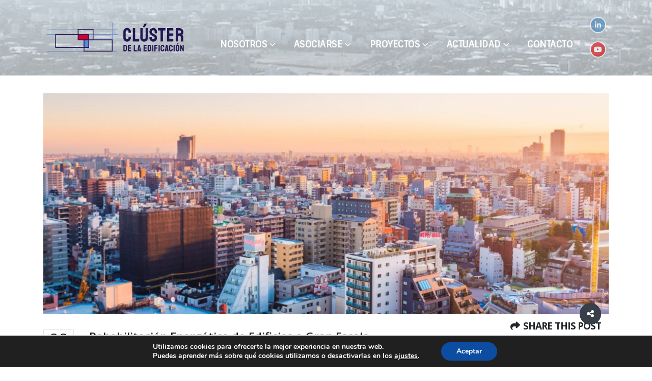

--- FILE ---
content_type: text/html; charset=UTF-8
request_url: https://clusteredificacion.com/rehabilitacion-energetica-de-edificios-a-gran-escala/
body_size: 23868
content:
	<!DOCTYPE html>
	<html class=""  lang="es" prefix="og: http://ogp.me/ns# fb: http://ogp.me/ns/fb#">
	<head>
		<meta http-equiv="X-UA-Compatible" content="IE=edge" />
		<meta http-equiv="Content-Type" content="text/html; charset=UTF-8" />
		<meta name="viewport" content="width=device-width, initial-scale=1, minimum-scale=1" />

		<link rel="profile" href="https://gmpg.org/xfn/11" />
		<link rel="pingback" href="https://clusteredificacion.com/xmlrpc.php" />
		<title>Rehabilitación Energética de Edificios a Gran Escala &#8211; Clúster de la Edificación</title>
<meta name='robots' content='max-image-preview:large' />
<link rel="alternate" type="application/rss+xml" title="Clúster de la Edificación &raquo; Feed" href="https://clusteredificacion.com/feed/" />
<link rel="alternate" type="application/rss+xml" title="Clúster de la Edificación &raquo; Feed de los comentarios" href="https://clusteredificacion.com/comments/feed/" />
<link rel="alternate" title="oEmbed (JSON)" type="application/json+oembed" href="https://clusteredificacion.com/wp-json/oembed/1.0/embed?url=https%3A%2F%2Fclusteredificacion.com%2Frehabilitacion-energetica-de-edificios-a-gran-escala%2F" />
<link rel="alternate" title="oEmbed (XML)" type="text/xml+oembed" href="https://clusteredificacion.com/wp-json/oembed/1.0/embed?url=https%3A%2F%2Fclusteredificacion.com%2Frehabilitacion-energetica-de-edificios-a-gran-escala%2F&#038;format=xml" />
		<link rel="shortcut icon" href="//clusteredificacion.com/wp-content/uploads/2022/11/ICO-cluster-edificacion.png" type="image/x-icon" />
				<link rel="apple-touch-icon" href="//clusteredificacion.com/wp-content/uploads/2022/11/ICO-cluster-edificacion.png" />
				<link rel="apple-touch-icon" sizes="120x120" href="//clusteredificacion.com/wp-content/uploads/2022/11/ICO-cluster-edificacion.png" />
				<link rel="apple-touch-icon" sizes="76x76" href="//clusteredificacion.com/wp-content/uploads/2022/11/ICO-cluster-edificacion.png" />
				<link rel="apple-touch-icon" sizes="152x152" href="//clusteredificacion.com/wp-content/uploads/2022/11/ICO-cluster-edificacion.png" />
			<meta name="twitter:card" content="summary_large_image">
	<meta property="twitter:title" content="Rehabilitación Energética de Edificios a Gran Escala"/>
	<meta property="og:title" content="Rehabilitación Energética de Edificios a Gran Escala"/>
	<meta property="og:type" content="website"/>
	<meta property="og:url" content="https://clusteredificacion.com/rehabilitacion-energetica-de-edificios-a-gran-escala/"/>
	<meta property="og:site_name" content="Clúster de la Edificación"/>
	<meta property="og:description" content=""/>

						<meta property="og:image" content="https://clusteredificacion.com/wp-content/uploads/2023/05/rehabilitacion-a-gran-esacala-scaled.jpg"/>
				<style id='wp-img-auto-sizes-contain-inline-css'>
img:is([sizes=auto i],[sizes^="auto," i]){contain-intrinsic-size:3000px 1500px}
/*# sourceURL=wp-img-auto-sizes-contain-inline-css */
</style>
<style id='wp-emoji-styles-inline-css'>

	img.wp-smiley, img.emoji {
		display: inline !important;
		border: none !important;
		box-shadow: none !important;
		height: 1em !important;
		width: 1em !important;
		margin: 0 0.07em !important;
		vertical-align: -0.1em !important;
		background: none !important;
		padding: 0 !important;
	}
/*# sourceURL=wp-emoji-styles-inline-css */
</style>
<style id='wp-block-library-inline-css'>
:root{--wp-block-synced-color:#7a00df;--wp-block-synced-color--rgb:122,0,223;--wp-bound-block-color:var(--wp-block-synced-color);--wp-editor-canvas-background:#ddd;--wp-admin-theme-color:#007cba;--wp-admin-theme-color--rgb:0,124,186;--wp-admin-theme-color-darker-10:#006ba1;--wp-admin-theme-color-darker-10--rgb:0,107,160.5;--wp-admin-theme-color-darker-20:#005a87;--wp-admin-theme-color-darker-20--rgb:0,90,135;--wp-admin-border-width-focus:2px}@media (min-resolution:192dpi){:root{--wp-admin-border-width-focus:1.5px}}.wp-element-button{cursor:pointer}:root .has-very-light-gray-background-color{background-color:#eee}:root .has-very-dark-gray-background-color{background-color:#313131}:root .has-very-light-gray-color{color:#eee}:root .has-very-dark-gray-color{color:#313131}:root .has-vivid-green-cyan-to-vivid-cyan-blue-gradient-background{background:linear-gradient(135deg,#00d084,#0693e3)}:root .has-purple-crush-gradient-background{background:linear-gradient(135deg,#34e2e4,#4721fb 50%,#ab1dfe)}:root .has-hazy-dawn-gradient-background{background:linear-gradient(135deg,#faaca8,#dad0ec)}:root .has-subdued-olive-gradient-background{background:linear-gradient(135deg,#fafae1,#67a671)}:root .has-atomic-cream-gradient-background{background:linear-gradient(135deg,#fdd79a,#004a59)}:root .has-nightshade-gradient-background{background:linear-gradient(135deg,#330968,#31cdcf)}:root .has-midnight-gradient-background{background:linear-gradient(135deg,#020381,#2874fc)}:root{--wp--preset--font-size--normal:16px;--wp--preset--font-size--huge:42px}.has-regular-font-size{font-size:1em}.has-larger-font-size{font-size:2.625em}.has-normal-font-size{font-size:var(--wp--preset--font-size--normal)}.has-huge-font-size{font-size:var(--wp--preset--font-size--huge)}.has-text-align-center{text-align:center}.has-text-align-left{text-align:left}.has-text-align-right{text-align:right}.has-fit-text{white-space:nowrap!important}#end-resizable-editor-section{display:none}.aligncenter{clear:both}.items-justified-left{justify-content:flex-start}.items-justified-center{justify-content:center}.items-justified-right{justify-content:flex-end}.items-justified-space-between{justify-content:space-between}.screen-reader-text{border:0;clip-path:inset(50%);height:1px;margin:-1px;overflow:hidden;padding:0;position:absolute;width:1px;word-wrap:normal!important}.screen-reader-text:focus{background-color:#ddd;clip-path:none;color:#444;display:block;font-size:1em;height:auto;left:5px;line-height:normal;padding:15px 23px 14px;text-decoration:none;top:5px;width:auto;z-index:100000}html :where(.has-border-color){border-style:solid}html :where([style*=border-top-color]){border-top-style:solid}html :where([style*=border-right-color]){border-right-style:solid}html :where([style*=border-bottom-color]){border-bottom-style:solid}html :where([style*=border-left-color]){border-left-style:solid}html :where([style*=border-width]){border-style:solid}html :where([style*=border-top-width]){border-top-style:solid}html :where([style*=border-right-width]){border-right-style:solid}html :where([style*=border-bottom-width]){border-bottom-style:solid}html :where([style*=border-left-width]){border-left-style:solid}html :where(img[class*=wp-image-]){height:auto;max-width:100%}:where(figure){margin:0 0 1em}html :where(.is-position-sticky){--wp-admin--admin-bar--position-offset:var(--wp-admin--admin-bar--height,0px)}@media screen and (max-width:600px){html :where(.is-position-sticky){--wp-admin--admin-bar--position-offset:0px}}

/*# sourceURL=wp-block-library-inline-css */
</style><style id='global-styles-inline-css'>
:root{--wp--preset--aspect-ratio--square: 1;--wp--preset--aspect-ratio--4-3: 4/3;--wp--preset--aspect-ratio--3-4: 3/4;--wp--preset--aspect-ratio--3-2: 3/2;--wp--preset--aspect-ratio--2-3: 2/3;--wp--preset--aspect-ratio--16-9: 16/9;--wp--preset--aspect-ratio--9-16: 9/16;--wp--preset--color--black: #000000;--wp--preset--color--cyan-bluish-gray: #abb8c3;--wp--preset--color--white: #ffffff;--wp--preset--color--pale-pink: #f78da7;--wp--preset--color--vivid-red: #cf2e2e;--wp--preset--color--luminous-vivid-orange: #ff6900;--wp--preset--color--luminous-vivid-amber: #fcb900;--wp--preset--color--light-green-cyan: #7bdcb5;--wp--preset--color--vivid-green-cyan: #00d084;--wp--preset--color--pale-cyan-blue: #8ed1fc;--wp--preset--color--vivid-cyan-blue: #0693e3;--wp--preset--color--vivid-purple: #9b51e0;--wp--preset--color--primary: var(--porto-primary-color);--wp--preset--color--secondary: var(--porto-secondary-color);--wp--preset--color--tertiary: var(--porto-tertiary-color);--wp--preset--color--quaternary: var(--porto-quaternary-color);--wp--preset--color--dark: var(--porto-dark-color);--wp--preset--color--light: var(--porto-light-color);--wp--preset--color--primary-hover: var(--porto-primary-light-5);--wp--preset--gradient--vivid-cyan-blue-to-vivid-purple: linear-gradient(135deg,rgb(6,147,227) 0%,rgb(155,81,224) 100%);--wp--preset--gradient--light-green-cyan-to-vivid-green-cyan: linear-gradient(135deg,rgb(122,220,180) 0%,rgb(0,208,130) 100%);--wp--preset--gradient--luminous-vivid-amber-to-luminous-vivid-orange: linear-gradient(135deg,rgb(252,185,0) 0%,rgb(255,105,0) 100%);--wp--preset--gradient--luminous-vivid-orange-to-vivid-red: linear-gradient(135deg,rgb(255,105,0) 0%,rgb(207,46,46) 100%);--wp--preset--gradient--very-light-gray-to-cyan-bluish-gray: linear-gradient(135deg,rgb(238,238,238) 0%,rgb(169,184,195) 100%);--wp--preset--gradient--cool-to-warm-spectrum: linear-gradient(135deg,rgb(74,234,220) 0%,rgb(151,120,209) 20%,rgb(207,42,186) 40%,rgb(238,44,130) 60%,rgb(251,105,98) 80%,rgb(254,248,76) 100%);--wp--preset--gradient--blush-light-purple: linear-gradient(135deg,rgb(255,206,236) 0%,rgb(152,150,240) 100%);--wp--preset--gradient--blush-bordeaux: linear-gradient(135deg,rgb(254,205,165) 0%,rgb(254,45,45) 50%,rgb(107,0,62) 100%);--wp--preset--gradient--luminous-dusk: linear-gradient(135deg,rgb(255,203,112) 0%,rgb(199,81,192) 50%,rgb(65,88,208) 100%);--wp--preset--gradient--pale-ocean: linear-gradient(135deg,rgb(255,245,203) 0%,rgb(182,227,212) 50%,rgb(51,167,181) 100%);--wp--preset--gradient--electric-grass: linear-gradient(135deg,rgb(202,248,128) 0%,rgb(113,206,126) 100%);--wp--preset--gradient--midnight: linear-gradient(135deg,rgb(2,3,129) 0%,rgb(40,116,252) 100%);--wp--preset--font-size--small: 13px;--wp--preset--font-size--medium: 20px;--wp--preset--font-size--large: 36px;--wp--preset--font-size--x-large: 42px;--wp--preset--spacing--20: 0.44rem;--wp--preset--spacing--30: 0.67rem;--wp--preset--spacing--40: 1rem;--wp--preset--spacing--50: 1.5rem;--wp--preset--spacing--60: 2.25rem;--wp--preset--spacing--70: 3.38rem;--wp--preset--spacing--80: 5.06rem;--wp--preset--shadow--natural: 6px 6px 9px rgba(0, 0, 0, 0.2);--wp--preset--shadow--deep: 12px 12px 50px rgba(0, 0, 0, 0.4);--wp--preset--shadow--sharp: 6px 6px 0px rgba(0, 0, 0, 0.2);--wp--preset--shadow--outlined: 6px 6px 0px -3px rgb(255, 255, 255), 6px 6px rgb(0, 0, 0);--wp--preset--shadow--crisp: 6px 6px 0px rgb(0, 0, 0);}:where(.is-layout-flex){gap: 0.5em;}:where(.is-layout-grid){gap: 0.5em;}body .is-layout-flex{display: flex;}.is-layout-flex{flex-wrap: wrap;align-items: center;}.is-layout-flex > :is(*, div){margin: 0;}body .is-layout-grid{display: grid;}.is-layout-grid > :is(*, div){margin: 0;}:where(.wp-block-columns.is-layout-flex){gap: 2em;}:where(.wp-block-columns.is-layout-grid){gap: 2em;}:where(.wp-block-post-template.is-layout-flex){gap: 1.25em;}:where(.wp-block-post-template.is-layout-grid){gap: 1.25em;}.has-black-color{color: var(--wp--preset--color--black) !important;}.has-cyan-bluish-gray-color{color: var(--wp--preset--color--cyan-bluish-gray) !important;}.has-white-color{color: var(--wp--preset--color--white) !important;}.has-pale-pink-color{color: var(--wp--preset--color--pale-pink) !important;}.has-vivid-red-color{color: var(--wp--preset--color--vivid-red) !important;}.has-luminous-vivid-orange-color{color: var(--wp--preset--color--luminous-vivid-orange) !important;}.has-luminous-vivid-amber-color{color: var(--wp--preset--color--luminous-vivid-amber) !important;}.has-light-green-cyan-color{color: var(--wp--preset--color--light-green-cyan) !important;}.has-vivid-green-cyan-color{color: var(--wp--preset--color--vivid-green-cyan) !important;}.has-pale-cyan-blue-color{color: var(--wp--preset--color--pale-cyan-blue) !important;}.has-vivid-cyan-blue-color{color: var(--wp--preset--color--vivid-cyan-blue) !important;}.has-vivid-purple-color{color: var(--wp--preset--color--vivid-purple) !important;}.has-black-background-color{background-color: var(--wp--preset--color--black) !important;}.has-cyan-bluish-gray-background-color{background-color: var(--wp--preset--color--cyan-bluish-gray) !important;}.has-white-background-color{background-color: var(--wp--preset--color--white) !important;}.has-pale-pink-background-color{background-color: var(--wp--preset--color--pale-pink) !important;}.has-vivid-red-background-color{background-color: var(--wp--preset--color--vivid-red) !important;}.has-luminous-vivid-orange-background-color{background-color: var(--wp--preset--color--luminous-vivid-orange) !important;}.has-luminous-vivid-amber-background-color{background-color: var(--wp--preset--color--luminous-vivid-amber) !important;}.has-light-green-cyan-background-color{background-color: var(--wp--preset--color--light-green-cyan) !important;}.has-vivid-green-cyan-background-color{background-color: var(--wp--preset--color--vivid-green-cyan) !important;}.has-pale-cyan-blue-background-color{background-color: var(--wp--preset--color--pale-cyan-blue) !important;}.has-vivid-cyan-blue-background-color{background-color: var(--wp--preset--color--vivid-cyan-blue) !important;}.has-vivid-purple-background-color{background-color: var(--wp--preset--color--vivid-purple) !important;}.has-black-border-color{border-color: var(--wp--preset--color--black) !important;}.has-cyan-bluish-gray-border-color{border-color: var(--wp--preset--color--cyan-bluish-gray) !important;}.has-white-border-color{border-color: var(--wp--preset--color--white) !important;}.has-pale-pink-border-color{border-color: var(--wp--preset--color--pale-pink) !important;}.has-vivid-red-border-color{border-color: var(--wp--preset--color--vivid-red) !important;}.has-luminous-vivid-orange-border-color{border-color: var(--wp--preset--color--luminous-vivid-orange) !important;}.has-luminous-vivid-amber-border-color{border-color: var(--wp--preset--color--luminous-vivid-amber) !important;}.has-light-green-cyan-border-color{border-color: var(--wp--preset--color--light-green-cyan) !important;}.has-vivid-green-cyan-border-color{border-color: var(--wp--preset--color--vivid-green-cyan) !important;}.has-pale-cyan-blue-border-color{border-color: var(--wp--preset--color--pale-cyan-blue) !important;}.has-vivid-cyan-blue-border-color{border-color: var(--wp--preset--color--vivid-cyan-blue) !important;}.has-vivid-purple-border-color{border-color: var(--wp--preset--color--vivid-purple) !important;}.has-vivid-cyan-blue-to-vivid-purple-gradient-background{background: var(--wp--preset--gradient--vivid-cyan-blue-to-vivid-purple) !important;}.has-light-green-cyan-to-vivid-green-cyan-gradient-background{background: var(--wp--preset--gradient--light-green-cyan-to-vivid-green-cyan) !important;}.has-luminous-vivid-amber-to-luminous-vivid-orange-gradient-background{background: var(--wp--preset--gradient--luminous-vivid-amber-to-luminous-vivid-orange) !important;}.has-luminous-vivid-orange-to-vivid-red-gradient-background{background: var(--wp--preset--gradient--luminous-vivid-orange-to-vivid-red) !important;}.has-very-light-gray-to-cyan-bluish-gray-gradient-background{background: var(--wp--preset--gradient--very-light-gray-to-cyan-bluish-gray) !important;}.has-cool-to-warm-spectrum-gradient-background{background: var(--wp--preset--gradient--cool-to-warm-spectrum) !important;}.has-blush-light-purple-gradient-background{background: var(--wp--preset--gradient--blush-light-purple) !important;}.has-blush-bordeaux-gradient-background{background: var(--wp--preset--gradient--blush-bordeaux) !important;}.has-luminous-dusk-gradient-background{background: var(--wp--preset--gradient--luminous-dusk) !important;}.has-pale-ocean-gradient-background{background: var(--wp--preset--gradient--pale-ocean) !important;}.has-electric-grass-gradient-background{background: var(--wp--preset--gradient--electric-grass) !important;}.has-midnight-gradient-background{background: var(--wp--preset--gradient--midnight) !important;}.has-small-font-size{font-size: var(--wp--preset--font-size--small) !important;}.has-medium-font-size{font-size: var(--wp--preset--font-size--medium) !important;}.has-large-font-size{font-size: var(--wp--preset--font-size--large) !important;}.has-x-large-font-size{font-size: var(--wp--preset--font-size--x-large) !important;}
/*# sourceURL=global-styles-inline-css */
</style>

<style id='classic-theme-styles-inline-css'>
/*! This file is auto-generated */
.wp-block-button__link{color:#fff;background-color:#32373c;border-radius:9999px;box-shadow:none;text-decoration:none;padding:calc(.667em + 2px) calc(1.333em + 2px);font-size:1.125em}.wp-block-file__button{background:#32373c;color:#fff;text-decoration:none}
/*# sourceURL=/wp-includes/css/classic-themes.min.css */
</style>
<link rel='stylesheet' id='vc_carousel_css-css' href='https://clusteredificacion.com/wp-content/plugins/js_composer/assets/lib/vc/vc_carousel/css/vc_carousel.min.css?ver=8.7.2' media='all' />
<link rel='stylesheet' id='lightbox2-css' href='https://clusteredificacion.com/wp-content/plugins/js_composer/assets/lib/vendor/dist/lightbox2/dist/css/lightbox.min.css?ver=8.7.2' media='all' />
<link rel='stylesheet' id='theme.css-css' href='https://clusteredificacion.com/wp-content/plugins/popup-builder/public/css/theme.css?ver=4.4.2' media='all' />
<link rel='stylesheet' id='moove_gdpr_frontend-css' href='https://clusteredificacion.com/wp-content/plugins/gdpr-cookie-compliance/dist/styles/gdpr-main.css?ver=5.0.9' media='all' />
<style id='moove_gdpr_frontend-inline-css'>
#moove_gdpr_cookie_modal,#moove_gdpr_cookie_info_bar,.gdpr_cookie_settings_shortcode_content{font-family:&#039;Nunito&#039;,sans-serif}#moove_gdpr_save_popup_settings_button{background-color:#373737;color:#fff}#moove_gdpr_save_popup_settings_button:hover{background-color:#000}#moove_gdpr_cookie_info_bar .moove-gdpr-info-bar-container .moove-gdpr-info-bar-content a.mgbutton,#moove_gdpr_cookie_info_bar .moove-gdpr-info-bar-container .moove-gdpr-info-bar-content button.mgbutton{background-color:#0c4da2}#moove_gdpr_cookie_modal .moove-gdpr-modal-content .moove-gdpr-modal-footer-content .moove-gdpr-button-holder a.mgbutton,#moove_gdpr_cookie_modal .moove-gdpr-modal-content .moove-gdpr-modal-footer-content .moove-gdpr-button-holder button.mgbutton,.gdpr_cookie_settings_shortcode_content .gdpr-shr-button.button-green{background-color:#0c4da2;border-color:#0c4da2}#moove_gdpr_cookie_modal .moove-gdpr-modal-content .moove-gdpr-modal-footer-content .moove-gdpr-button-holder a.mgbutton:hover,#moove_gdpr_cookie_modal .moove-gdpr-modal-content .moove-gdpr-modal-footer-content .moove-gdpr-button-holder button.mgbutton:hover,.gdpr_cookie_settings_shortcode_content .gdpr-shr-button.button-green:hover{background-color:#fff;color:#0c4da2}#moove_gdpr_cookie_modal .moove-gdpr-modal-content .moove-gdpr-modal-close i,#moove_gdpr_cookie_modal .moove-gdpr-modal-content .moove-gdpr-modal-close span.gdpr-icon{background-color:#0c4da2;border:1px solid #0c4da2}#moove_gdpr_cookie_info_bar span.moove-gdpr-infobar-allow-all.focus-g,#moove_gdpr_cookie_info_bar span.moove-gdpr-infobar-allow-all:focus,#moove_gdpr_cookie_info_bar button.moove-gdpr-infobar-allow-all.focus-g,#moove_gdpr_cookie_info_bar button.moove-gdpr-infobar-allow-all:focus,#moove_gdpr_cookie_info_bar span.moove-gdpr-infobar-reject-btn.focus-g,#moove_gdpr_cookie_info_bar span.moove-gdpr-infobar-reject-btn:focus,#moove_gdpr_cookie_info_bar button.moove-gdpr-infobar-reject-btn.focus-g,#moove_gdpr_cookie_info_bar button.moove-gdpr-infobar-reject-btn:focus,#moove_gdpr_cookie_info_bar span.change-settings-button.focus-g,#moove_gdpr_cookie_info_bar span.change-settings-button:focus,#moove_gdpr_cookie_info_bar button.change-settings-button.focus-g,#moove_gdpr_cookie_info_bar button.change-settings-button:focus{-webkit-box-shadow:0 0 1px 3px #0c4da2;-moz-box-shadow:0 0 1px 3px #0c4da2;box-shadow:0 0 1px 3px #0c4da2}#moove_gdpr_cookie_modal .moove-gdpr-modal-content .moove-gdpr-modal-close i:hover,#moove_gdpr_cookie_modal .moove-gdpr-modal-content .moove-gdpr-modal-close span.gdpr-icon:hover,#moove_gdpr_cookie_info_bar span[data-href]>u.change-settings-button{color:#0c4da2}#moove_gdpr_cookie_modal .moove-gdpr-modal-content .moove-gdpr-modal-left-content #moove-gdpr-menu li.menu-item-selected a span.gdpr-icon,#moove_gdpr_cookie_modal .moove-gdpr-modal-content .moove-gdpr-modal-left-content #moove-gdpr-menu li.menu-item-selected button span.gdpr-icon{color:inherit}#moove_gdpr_cookie_modal .moove-gdpr-modal-content .moove-gdpr-modal-left-content #moove-gdpr-menu li a span.gdpr-icon,#moove_gdpr_cookie_modal .moove-gdpr-modal-content .moove-gdpr-modal-left-content #moove-gdpr-menu li button span.gdpr-icon{color:inherit}#moove_gdpr_cookie_modal .gdpr-acc-link{line-height:0;font-size:0;color:transparent;position:absolute}#moove_gdpr_cookie_modal .moove-gdpr-modal-content .moove-gdpr-modal-close:hover i,#moove_gdpr_cookie_modal .moove-gdpr-modal-content .moove-gdpr-modal-left-content #moove-gdpr-menu li a,#moove_gdpr_cookie_modal .moove-gdpr-modal-content .moove-gdpr-modal-left-content #moove-gdpr-menu li button,#moove_gdpr_cookie_modal .moove-gdpr-modal-content .moove-gdpr-modal-left-content #moove-gdpr-menu li button i,#moove_gdpr_cookie_modal .moove-gdpr-modal-content .moove-gdpr-modal-left-content #moove-gdpr-menu li a i,#moove_gdpr_cookie_modal .moove-gdpr-modal-content .moove-gdpr-tab-main .moove-gdpr-tab-main-content a:hover,#moove_gdpr_cookie_info_bar.moove-gdpr-dark-scheme .moove-gdpr-info-bar-container .moove-gdpr-info-bar-content a.mgbutton:hover,#moove_gdpr_cookie_info_bar.moove-gdpr-dark-scheme .moove-gdpr-info-bar-container .moove-gdpr-info-bar-content button.mgbutton:hover,#moove_gdpr_cookie_info_bar.moove-gdpr-dark-scheme .moove-gdpr-info-bar-container .moove-gdpr-info-bar-content a:hover,#moove_gdpr_cookie_info_bar.moove-gdpr-dark-scheme .moove-gdpr-info-bar-container .moove-gdpr-info-bar-content button:hover,#moove_gdpr_cookie_info_bar.moove-gdpr-dark-scheme .moove-gdpr-info-bar-container .moove-gdpr-info-bar-content span.change-settings-button:hover,#moove_gdpr_cookie_info_bar.moove-gdpr-dark-scheme .moove-gdpr-info-bar-container .moove-gdpr-info-bar-content button.change-settings-button:hover,#moove_gdpr_cookie_info_bar.moove-gdpr-dark-scheme .moove-gdpr-info-bar-container .moove-gdpr-info-bar-content u.change-settings-button:hover,#moove_gdpr_cookie_info_bar span[data-href]>u.change-settings-button,#moove_gdpr_cookie_info_bar.moove-gdpr-dark-scheme .moove-gdpr-info-bar-container .moove-gdpr-info-bar-content a.mgbutton.focus-g,#moove_gdpr_cookie_info_bar.moove-gdpr-dark-scheme .moove-gdpr-info-bar-container .moove-gdpr-info-bar-content button.mgbutton.focus-g,#moove_gdpr_cookie_info_bar.moove-gdpr-dark-scheme .moove-gdpr-info-bar-container .moove-gdpr-info-bar-content a.focus-g,#moove_gdpr_cookie_info_bar.moove-gdpr-dark-scheme .moove-gdpr-info-bar-container .moove-gdpr-info-bar-content button.focus-g,#moove_gdpr_cookie_info_bar.moove-gdpr-dark-scheme .moove-gdpr-info-bar-container .moove-gdpr-info-bar-content a.mgbutton:focus,#moove_gdpr_cookie_info_bar.moove-gdpr-dark-scheme .moove-gdpr-info-bar-container .moove-gdpr-info-bar-content button.mgbutton:focus,#moove_gdpr_cookie_info_bar.moove-gdpr-dark-scheme .moove-gdpr-info-bar-container .moove-gdpr-info-bar-content a:focus,#moove_gdpr_cookie_info_bar.moove-gdpr-dark-scheme .moove-gdpr-info-bar-container .moove-gdpr-info-bar-content button:focus,#moove_gdpr_cookie_info_bar.moove-gdpr-dark-scheme .moove-gdpr-info-bar-container .moove-gdpr-info-bar-content span.change-settings-button.focus-g,span.change-settings-button:focus,button.change-settings-button.focus-g,button.change-settings-button:focus,#moove_gdpr_cookie_info_bar.moove-gdpr-dark-scheme .moove-gdpr-info-bar-container .moove-gdpr-info-bar-content u.change-settings-button.focus-g,#moove_gdpr_cookie_info_bar.moove-gdpr-dark-scheme .moove-gdpr-info-bar-container .moove-gdpr-info-bar-content u.change-settings-button:focus{color:#0c4da2}#moove_gdpr_cookie_modal .moove-gdpr-branding.focus-g span,#moove_gdpr_cookie_modal .moove-gdpr-modal-content .moove-gdpr-tab-main a.focus-g,#moove_gdpr_cookie_modal .moove-gdpr-modal-content .moove-gdpr-tab-main .gdpr-cd-details-toggle.focus-g{color:#0c4da2}#moove_gdpr_cookie_modal.gdpr_lightbox-hide{display:none}
/*# sourceURL=moove_gdpr_frontend-inline-css */
</style>
<link rel='stylesheet' id='porto-css-vars-css' href='https://clusteredificacion.com/wp-content/uploads/porto_styles/theme_css_vars.css?ver=7.7.2' media='all' />
<link rel='stylesheet' id='js_composer_front-css' href='https://clusteredificacion.com/wp-content/plugins/js_composer/assets/css/js_composer.min.css?ver=8.7.2' media='all' />
<link rel='stylesheet' id='bootstrap-css' href='https://clusteredificacion.com/wp-content/uploads/porto_styles/bootstrap.css?ver=7.7.2' media='all' />
<link rel='stylesheet' id='porto-plugins-css' href='https://clusteredificacion.com/wp-content/themes/porto/css/plugins.css?ver=7.7.2' media='all' />
<link rel='stylesheet' id='porto-theme-css' href='https://clusteredificacion.com/wp-content/themes/porto/css/theme.css?ver=7.7.2' media='all' />
<link rel='stylesheet' id='porto-logo-overlay-css' href='https://clusteredificacion.com/wp-content/themes/porto/css/part/logo-overlay.css?ver=7.7.2' media='all' />
<link rel='stylesheet' id='porto-animate-css' href='https://clusteredificacion.com/wp-content/themes/porto/css/part/animate.css?ver=7.7.2' media='all' />
<link rel='stylesheet' id='porto-blog-legacy-css' href='https://clusteredificacion.com/wp-content/themes/porto/css/part/blog-legacy.css?ver=7.7.2' media='all' />
<link rel='stylesheet' id='porto-header-legacy-css' href='https://clusteredificacion.com/wp-content/themes/porto/css/part/header-legacy.css?ver=7.7.2' media='all' />
<link rel='stylesheet' id='porto-footer-legacy-css' href='https://clusteredificacion.com/wp-content/themes/porto/css/part/footer-legacy.css?ver=7.7.2' media='all' />
<link rel='stylesheet' id='porto-nav-panel-css' href='https://clusteredificacion.com/wp-content/themes/porto/css/part/nav-panel.css?ver=7.7.2' media='all' />
<link rel='stylesheet' id='porto-revslider-css' href='https://clusteredificacion.com/wp-content/themes/porto/css/part/revslider.css?ver=7.7.2' media='all' />
<link rel='stylesheet' id='porto-media-mobile-sidebar-css' href='https://clusteredificacion.com/wp-content/themes/porto/css/part/media-mobile-sidebar.css?ver=7.7.2' media='(max-width:991px)' />
<link rel='stylesheet' id='porto-theme-member-css' href='https://clusteredificacion.com/wp-content/themes/porto/css/theme_member.css?ver=7.7.2' media='all' />
<link rel='stylesheet' id='porto-shortcodes-css' href='https://clusteredificacion.com/wp-content/uploads/porto_styles/shortcodes.css?ver=7.7.2' media='all' />
<link rel='stylesheet' id='porto-theme-wpb-css' href='https://clusteredificacion.com/wp-content/themes/porto/css/theme_wpb.css?ver=7.7.2' media='all' />
<link rel='stylesheet' id='porto-dynamic-style-css' href='https://clusteredificacion.com/wp-content/uploads/porto_styles/dynamic_style.css?ver=7.7.2' media='all' />
<link rel='stylesheet' id='porto-type-builder-css' href='https://clusteredificacion.com/wp-content/plugins/porto-functionality/builders/assets/type-builder.css?ver=3.7.2' media='all' />
<link rel='stylesheet' id='porto-post-style-css' href='https://clusteredificacion.com/wp-content/themes/porto/css/theme/blog/type/woocommerce.css?ver=7.7.2' media='all' />
<link rel='stylesheet' id='porto-single-post-style-css' href='https://clusteredificacion.com/wp-content/themes/porto/css/theme/blog/single-post/woocommerce.css?ver=7.7.2' media='all' />
<link rel='stylesheet' id='porto-style-css' href='https://clusteredificacion.com/wp-content/themes/porto/style.css?ver=7.7.2' media='all' />
<style id='porto-style-inline-css'>
.side-header-narrow-bar-logo{max-width:260px}@media (min-width:992px){}.page-top .page-title-wrap{line-height:0}a,p,span,button,input,textarea,.accordion-menu li.menu-item > a{font-family:"Sintony",sans-serif}[data-vc-full-width="true"] .porto-container.container{padding-left:15px !important;padding-right:15px !important}#header .header-main:not(.sticky){border-bottom:1px solid rgba(255,255,255,0.12)}#header .main-menu > li.menu-item > a{border-top:none !important}#header .share-links{display:none}.mega-menu.effect-down > li.menu-item .popup{top:auto;opacity:0;visibility:hidden;-webkit-transform:scale(0.7);-moz-transform:scale(0.7);-ms-transform:scale(0.7);-o-transform:scale(0.7);transform:scale(0.7);-webkit-transition:ease all 300ms;-moz-transition:ease all 300ms;transition:ease all 300ms}.mega-menu.effect-down > li.menu-item:hover .popup{opacity:1;visibility:visible;-webkit-transform:scale(1);-moz-transform:scale(1);-ms-transform:scale(1);-o-transform:scale(1);transform:scale(1);-webkit-transition:ease all 300ms;-moz-transition:ease all 300ms;transition:ease all 300ms}#nav-panel .mobile-nav-wrap{padding:15px !important;border-radius:4px}.page-top{padding-bottom:8px}.page-top .page-title{font-size:2em}.page-top .page-title:before{content:'- '}.page-top .page-sub-title{font-size:1.2em;opacity:0.65}.page-top ul.breadcrumb > li,.page-top ul.breadcrumb > li > a{text-transform:uppercase;font-size:.98em}html .list-tertiary.list-icons.list-icons-style-3 li .fa{padding:10px;padding-top:8px;color:#777;font-size:10px}.custom-hyphen{position:relative}.custom-hyphen:before{content:'';position:absolute;border-top:2px solid #fff;width:12px;left:1px;top:10px}.letter-spacing-normal{letter-spacing:normal !important}.custom-line-height-22 p{line-height:22px}.custom-line-height-23 p{line-height:23px}.custom-position-1{margin-top:-180px}.custom-call-to-action .action-info{font-size:1.125rem}.btn.btn-lg{padding:12px 30px !important;border-width:2px;font-size:14px !important}.stats-text{letter-spacing:-1px}.custom-counters-column:before{content:'';display:block;position:absolute;top:50%;left:50%;box-shadow:0 0 97px 70px rgba(152,152,152,0.1);-webkit-transform:translate(-50%,-50%);-moz-transform:translate(-50%,-50%);-ms-transform:translate(-50%,-50%);-o-transform:translate(-50%,-50%);transform:translate(-50%,-50%)}.stats-left .porto-sicon-left{padding-top:3px;padding-right:20px}.custom-dots-style-1 .custom-testimonial-style-1 img{max-width:150px}.porto-sicon-box{margin-bottom:0}.custom-info-box .porto-sicon-img{position:relative;margin-top:0;margin-right:20px !important;padding:5px;width:78px !important;height:78px !important;border:6px solid #FFF;border-radius:100%;background:transparent;overflow:hidden;z-index:1;-webkit-transition:ease box-shadow 300ms;-moz-transition:ease box-shadow 300ms;transition:ease box-shadow 300ms}.custom-info-box.custom-box-shadow .porto-sicon-box .porto-sicon-img,.custom-info-box .porto-sicon-box:hover .porto-sicon-img{box-shadow:0 0 40px 4px rgba(200,200,200,0.5)}.custom-info-box .porto-sicon-img img{position:absolute;width:113%;top:50%;left:50%;z-index:0;-webkit-transform:translate3d(-50%,-50%,0) scale(1) !important;-moz-transform:translate3d(-50%,-50%,0) scale(1) !important;-ms-transform:translate3d(-50%,-50%,0) scale(1) !important;-o-transform:translate3d(-50%,-50%,0) scale(1) !important;transform:translate3d(-50%,-50%,0) scale(1) !important;-webkit-transition:ease transform 300ms;-moz-transition:ease transform 300ms;transition:ease transform 300ms}.custom-info-box .porto-sicon-box:hover .porto-sicon-img img{-webkit-transform:translate3d(-50%,-50%,0) scale(1.1) !important;-moz-transform:translate3d(-50%,-50%,0) scale(1.1) !important;-ms-transform:translate3d(-50%,-50%,0) scale(1.1) !important;-o-transform:translate3d(-50%,-50%,0) scale(1.1) !important;transform:translate3d(-50%,-50%,0) scale(1.1) !important}.custom-step-items .vc_row > .vc_column_container:first-child{width:80px;max-width:none;flex:none}.custom-step-items .vc_row > .vc_column_container:first-child + div{width:calc(100% - 80px);max-width:none;flex:none}.owl-carousel.numbered-dots .owl-dots{display:inline-block;counter-reset:dots;margin-left:70px}.owl-carousel.numbered-dots .owl-dot span{width:30px;height:30px;background:#eef4f2}.owl-carousel.numbered-dots .owl-dot span:before{counter-increment:dots;content:counter(dots);color:#245432;font-weight:700;line-height:2.2}.owl-carousel.numbered-dots .owl-dot.active span:before,.owl-carousel.numbered-dots .owl-dot:hover span:before{color:#FFF}.owl-carousel.numbered-dots .owl-dot:hover{opacity:.5}.owl-carousel .owl-dots .owl-dot.active span,.owl-carousel .owl-dots .owl-dot:hover span{background:var(--porto-secondary-dark-5) !important}.custom-faq-toggle .faq-row .toggle{padding:0;border-bottom:1px solid #e4e4e4;border-left:1px solid #e4e4e4}.custom-faq-toggle .faq-row > .faq:last-child .toggle{border-bottom:0}.custom-faq-toggle .faq-row .toggle.active{border-left-color:#231552}.custom-faq-toggle section.toggle > label{padding:10px 15px;margin:0;color:#1e1e24 !important;font-size:14px !important;background:none !important;border:0;border-color:#e4e4e4;border-radius:0}.custom-faq-toggle section.toggle.active > label{color:#231552 !important;border-bottom:1px solid #e4e4e4}.custom-faq-toggle section.toggle > label:after,.custom-faq-toggle section.toggle > label:before{content:'';display:block;position:absolute;top:50%;right:-3px;margin-top:0;width:15px;border:0;border-top:2px solid #1e1e24;-webkit-transform:translate3d(-50%,-50%,0);-moz-transform:translate3d(-50%,-50%,0);-ms-transform:translate3d(-50%,-50%,0);-o-transform:translate3d(-50%,-50%,0);transform:translate3d(-50%,-50%,0);-webkit-transition:ease all 300ms;-moz-transition:ease all 300ms;transition:ease all 300ms}.custom-faq-toggle section.toggle > label:before{height:1px}.custom-faq-toggle section.toggle:not(.active) > label:after{border-top:2px solid #1e1e24;-webkit-transform:translate3d(-50%,-50%,0) rotate(90deg);-moz-transform:translate3d(-50%,-50%,0) rotate(90deg);-ms-transform:translate3d(-50%,-50%,0) rotate(90deg);-o-transform:translate3d(-50%,-50%,0) rotate(90deg);transform:translate3d(-50%,-50%,0) rotate(90deg)}.custom-faq-toggle section.toggle.active > label:after{border-color:#231552}.custom-faq-toggle .toggle-content{padding:5px 15px 45px}.testimonial.testimonial-with-quotes blockquote::before,.testimonial.testimonial-with-quotes blockquote::after{color:#1e1e24}.custom-dots-style-1,.custom-dots-style-1 .porto-carousel{margin-top:0;margin-bottom:0}.custom-dots-style-1 .owl-dots{position:absolute;right:0 !important;top:0;margin-top:-45px !important}[data-vc-full-width="true"] .col-md-12 .owl-dots{right:50% !important;margin:0 15px;-webkit-transform:translateX(50%);-moz-transform:translateX(50%);-ms-transform:translateX(50%);-o-transform:translateX(50%);transform:translateX(50%);text-align:right}.custom-dots-style-1 .owl-dot span{width:12px !important;height:12px !important;border:2px solid #000 !important;background:transparent !important}.custom-dots-style-1 .owl-dot.active span,.custom-dots-style-1 .owl-dot:hover span{position:relative;border:2px solid #4dbb6d !important}.custom-dots-style-1 .owl-dot.active span:before,.custom-dots-style-1 .owl-dot:hover span:before{content:'';display:block;position:absolute;top:50%;left:50%;width:3px;height:3px;border-radius:100%;background:#4dbb6d;-webkit-transform:translate3d(-50%,-50%,0);-moz-transform:translate3d(-50%,-50%,0);-ms-transform:translate3d(-50%,-50%,0);-o-transform:translate3d(-50%,-50%,0);transform:translate3d(-50%,-50%,0)}.portfolio-row.full{margin:0 -15px}.portfolio-row.full .portfolio{padding:0 15px;margin-bottom:30px}.portfolio-filter a{padding:7px 17px !important;border:2px solid #4dbb6d;text-transform:uppercase;font-size:12px;margin:0 8px 5px 0}.portfolio-filter a:hover{background-color:#5fc27c !important;color:#fff}.portfolio-filter + hr{margin:13px 0;visibility:hidden}.thumb-info .thumb-info-title{position:relative;display:block;padding:30px 15px;max-width:100%;color:#2e353e;background:#eef4f2;text-shadow:none;-webkit-transition:ease background 300ms,ease width 300ms;-moz-transition:ease background 300ms,ease width 300ms;transition:ease background 300ms,ease width 300ms}.thumb-info:hover .thumb-info-title{background:#4dbb6d;color:#fff}.thumb-info .thumb-info-inner{position:relative;font-size:16px;text-transform:capitalize;letter-spacing:normal;-webkit-transition:none;-moz-transition:none;transition:none}.thumb-info .thumb-info-type{margin:0;padding:0;float:none;color:#777;font-size:14px;background:transparent}.thumb-info:hover .thumb-info-type{color:#fff}.thumb-info .thumb-info-inner:before{content:'';display:block;position:absolute;top:50%;right:-2px;border-top:1px solid #1e1e24;width:40px;-webkit-transform:translateY(-50%);-moz-transform:translateY(-50%);-ms-transform:translateY(-50%);-o-transform:translateY(-50%);transform:translateY(-50%);-webkit-transition:ease width 300ms;-moz-transition:ease width 300ms;transition:ease width 300ms}.thumb-info .thumb-info-inner:after{content:'';display:block;position:absolute;top:50%;right:0;width:15px;height:15px;border-top:1px solid #1e1e24;border-right:1px solid #1e1e24;-webkit-transform:translateY(-50%) rotate(45deg);-moz-transform:translateY(-50%) rotate(45deg);-ms-transform:translateY(-50%) rotate(45deg);-o-transform:translateY(-50%) rotate(45deg);transform:translateY(-50%) rotate(45deg)}.thumb-info:hover .thumb-info-inner:before{width:55px;border-top-color:#fff}.thumb-info:hover .thumb-info-inner:after{border-top-color:#fff;border-right-color:#fff}.thumb-info .zoom{display:none}.custom-both-sides-shadow .owl-stage-outer:before,.custom-both-sides-shadow .owl-stage-outer:after{content:'';display:block;position:absolute;top:0;left:0;height:100%;box-shadow:0 0 140px 220px rgba(255,255,255,0.8);z-index:1;-webkit-transition:ease opacity 300ms;-moz-transition:ease opacity 300ms;transition:ease opacity 300ms}.custom-both-sides-shadow .owl-stage-outer:after{left:initial;right:0}.custom-both-sides-shadow .owl-stage-outer:hover:before,.custom-both-sides-shadow .owl-stage-outer:hover:after{opacity:0}.blog-posts .entry-title{color:#1d2127}.blog-posts .btn{border-radius:0 !important}body .pre-footer-bg{background-position:0 0 !important;border-top:0 none !important}.custom-opacity-font{opacity:.6;transition:all 300ms ease 0s}.custom-opacity-font:hover{opacity:1}#footer .footer-bottom{border-top:1px solid #3c3e49}.linkedin-icon .Defaults-linkedin{margin-left:4px}.custom-call-to-action-2 .info{display:block}.custom-margin{margin-bottom:16px}.facebook-icon:hover{background-color:#3b5a9a}.twitter-icon:hover{background-color:#1AA9E1}.instragram-icon:hover{background-color:#7C4A3A}.linkedin-icon:hover{background-color:#0073B2}.porto-icon{transition:all 0.2s ease 0s}.custom-input-box .form-control{border-radius:2px;height:50px;padding-left:50px}.custom-input-box{position:relative}.custom-input-box i{color:#4dbb6d !important;font-size:1.3em;left:16px;position:absolute;top:16px;z-index:9}.custom-input-box textarea.form-control{height:0;min-height:130px;padding-top:14px}.submit-btn .wpcf7-submit{background:transparent none repeat scroll 0 0;border:2px solid #4dbb6d;color:#4dbb6d;font-weight:600;padding:11px 30px;text-transform:uppercase;transition:all .2s ease-in-out 0s}.submit-btn .wpcf7-submit:hover{color:#fff;background-color:#4dbb6d}.contact-info .feature-box-icon{margin-top:4px}.member-item .thumb-info img{transition:transform 300ms ease 0s}.page-members > hr{background:transparent none repeat scroll 0 0;margin:15px 0}.member-item{background:#fff none repeat scroll 0 0;text-align:left}.member .member-item .view-more{display:none !important}.member-item .member-info-container{display:inline-block;padding:0 25px 15px}.member-item-3 .thumb-info > a{padding:0;display:block}.member-row .member{padding:0 25px}.member-image.single .img-thumbnail{overflow:hidden}.member-filter.nav.nav-pills li a{border:2px solid #4dbb6d;text-transform:uppercase;font-size:12px;padding:7px 17px !important;margin-right:8px}.member:hover .member-item .thumb-info img,.member-slide:hover .member-item .thumb-info img,.member-slideshow:hover .img-thumbnail img{transform:scale(1.1)}.post-share-advance .fa-share-alt{height:42px;line-height:42px;right:0;width:42px}.post-share-advance-bg{padding-left:5px;padding-right:5px}.post-share-advance-bg .share-links a{background:none}.member-item .thumb-info img{transition:transform 300ms ease 0s}.member-item h4{color:#2e353e;font-family:"Sintony",Arial,sans-serif;font-size:16px;font-weight:600;line-height:27px;margin:0 !important}.member-image.single{position:relative}.member-carousel .member-item{margin:0 9px 20px}.member-image.single .img-thumbnail{border:medium none;padding:0}.page-members .post-share-advance,.member-slide .post-share-advance,.member-share-advance{bottom:-20px}body.single-member .related-members{display:none}.testimonial.testimonial-with-quotes blockquote{background:none;padding:40px 20px 40px 0}.testimonial.testimonial-with-quotes blockquote:before{left:0;font-size:60px;color:#1e1e24}.testimonial.testimonial-with-quotes blockquote:after{font-size:60px;color:#1e1e24}.testimonial.testimonial-with-quotes blockquote p{color:#777;font-family:"Sintony",sans-serif;font-style:normal;font-size:1em;line-height:1.8}.testimonial.testimonial-with-quotes .testimonial-author p{position:relative;margin:0}.testimonial.testimonial-with-quotes .testimonial-author p:before{content:'';position:absolute;top:-6px;left:0;width:18px;border-top:2px solid #1e1e24}.testimonial.testimonial-with-quotes{text-align:left}hr.tall{display:none !important}@media (min-width:768px){.container{width:750px}[data-vc-full-width="true"] .porto-container.container{width:720px !important}[data-vc-full-width="true"] .col-md-12 .owl-dots{width:720px !important}}@media (min-width:992px){.container{width:970px}.single-member .member .col-lg-4{width:25%}.single-member .member .col-lg-8{width:75%}[data-vc-full-width="true"] .porto-container.container{width:960px !important}.page-top.page-header-4 .page-title{margin-top:16px;margin-bottom:6px}.custom-position-1:before{content:'';padding-top:40px;width:100%;border-top:1px solid rgba(255,255,255,0.12)}.ms-5-min-992{margin-left:-5px !important}[data-vc-full-width="true"] .col-md-12 .owl-dots{width:960px !important}}@media (min-width:1170px){.container{width:1170px}[data-vc-full-width="true"] .porto-container.container{width:1170px !important}[data-vc-full-width="true"] .col-md-12 .owl-dots{width:1170px !important}}@media (max-width:992px){.fixed-header #header.sticky-header .header-main{padding-top:0}.page-top > .container{padding-bottom:35px}.page-top .pt-left,.page-top .pt-right{text-align:left !important}.page-top .pt-right{margin-top:15px}.custom-position-1{margin-top:0;padding-top:40px;background:#101019}.custom-position-1 h2{font-size:2em}.custom-call-to-action .action-info{font-size:1rem}.custom-info-box .vc_column_container{width:100%}.custom-counters-column:before{opacity:0}.custom-counters-column .vc_column_container{padding:30px 40px 0 !important;width:100%;border:none !important;border-bottom:1px solid #dadada !important}.custom-counters-column .vc_row.vc_inner{margin-right:0;margin-left:0;border:none !important}.custom-counters-column .stats-desc{width:100%;text-align:center}.custom-counters-column .porto-sicon-img .img-icon{float:initial;margin-left:0;position:absolute;top:50px;left:17%}.custom-both-sides-shadow .owl-stage-outer:before,.custom-both-sides-shadow .owl-stage-outer:after{opacity:0}.post-image img{width:98% !important}}@media (max-width:767px){.custom-xs-arrows-style-2 .owl-dots{display:none}.custom-xs-arrows-style-2 .owl-nav{display:block !important;margin-top:-57px;top:0 !important;right:0;width:auto !important;opacity:1 !important}[data-vc-full-width="true"] .col-md-12 .custom-xs-arrows-style-2 .owl-nav{right:15px}.custom-xs-arrows-style-2 .owl-nav .owl-prev,.custom-xs-arrows-style-2 .owl-nav .owl-next{position:absolute;width:30px;background:transparent;-webkit-transition:ease all 300ms;-moz-transition:ease all 300ms;transition:ease all 300ms}.custom-xs-arrows-style-2 .owl-nav .owl-prev:hover,.custom-xs-arrows-style-2 .owl-nav .owl-next:hover{background:transparent}.custom-xs-arrows-style-2 .owl-nav .owl-prev{left:-95px !important;-webkit-transform:rotate(-180deg);-moz-transform:rotate(-180deg) translateY(50%);-ms-transform:rotate(-180deg);-o-transform:rotate(-180deg);transform:rotate(-180deg)}.custom-xs-arrows-style-2 .owl-nav .owl-next{right:10px !important;transform:none}.custom-xs-arrows-style-2 .owl-nav .owl-prev:before,.custom-xs-arrows-style-2 .owl-nav .owl-next:before{content:'';display:block;position:absolute;top:50%;right:-2px;left:initial;width:100%;border-top:1px solid #4dbb6d;-webkit-transform:translateY(-50%);-moz-transform:translateY(-50%);-ms-transform:translateY(-50%);-o-transform:translateY(-50%);transform:translateY(-50%)}.custom-xs-arrows-style-2 .owl-nav .owl-prev:after,.custom-xs-arrows-style-2 .owl-nav .owl-next:after{content:'';display:block;position:absolute;top:50%;right:0;width:15px;height:15px;border-top:1px solid #4dbb6d;border-right:1px solid #4dbb6d;-webkit-transform:translateY(-50%) rotate(45deg);-moz-transform:translateY(-50%) rotate(45deg);-ms-transform:translateY(-50%) rotate(45deg);-o-transform:translateY(-50%) rotate(45deg);transform:translateY(-50%) rotate(45deg)}.custom-call-to-action .action-info{font-size:1.25rem}.custom-call-to-action > .vc_column-inner{padding-top:0 !important}#header .mobile-toggle{background:#231552;color:white !important;top:8px}.rev_slider .rev-btn.tp-caption{font-size:14px !important;padding:11px 20px !important}.rev_slider .tp-caption{font-size:18px !important}}body.rtl .custom-faq-toggle .faq-row .toggle{border-left:none;border-right:1px solid #e4e4e4}body.rtl .custom-faq-toggle section.toggle > label:after,body.rtl .custom-faq-toggle section.toggle > label:before{right:auto;left:-3px}body.rtl .custom-faq-toggle section.toggle > label:before{-webkit-transform:translate3d(50%,50%,0);-moz-transform:translate3d(50%,50%,0);-ms-transform:translate3d(50%,50%,0);-o-transform:translate3d(50%,50%,0);transform:translate3d(50%,50%,0)}body.rtl .custom-faq-toggle section.toggle > label:after{-webkit-transform:translate3d(50%,50%,0) rotate(90deg);-moz-transform:translate3d(50%,50%,0) rotate(90deg);-ms-transform:translate3d(50%,50%,0) rotate(90deg);-o-transform:translate3d(50%,50%,0) rotate(90deg);transform:translate3d(50%,50%,0) rotate(90deg)}body.rtl .custom-faq-toggle section.toggle.active > label:after{-webkit-transform:translate3d(50%,50%,0) rotate(180deg);-moz-transform:translate3d(50%,50%,0) rotate(180deg);-ms-transform:translate3d(50%,50%,0) rotate(180deg);-o-transform:translate3d(50%,50%,0) rotate(180deg);transform:translate3d(50%,50%,0) rotate(180deg)}body.rtl .thumb-info .thumb-info-inner:before{right:auto;left:-2px}body.rtl .thumb-info .thumb-info-inner:after{right:auto;left:0;border-right:none;border-left:1px solid #1e1e24;-webkit-transform:translateY(-50%) rotate(315deg);-moz-transform:translateY(-50%) rotate(315deg);-ms-transform:translateY(-50%) rotate(315deg);-o-transform:translateY(-50%) rotate(315deg);transform:translateY(-50%) rotate(315deg)}body.rtl .thumb-info:hover .thumb-info-inner:after{border-left-color:#fff}body.rtl .custom-dots-style-1 .owl-dots{left:0;right:auto !important}body.rtl .member-item{text-align:right}body.rtl .custom-input-box .form-control{padding-left:6px;padding-right:50px}body.rtl .custom-input-box i{left:auto;right:16px}.rtl h1:not(.text-center),.rtl h2:not(.text-center),.rtl h3:not(.text-center),.rtl h4:not(.text-center),.rtl h5:not(.text-center),.rtl h6:not(.text-center),.rtl p:not(.text-center){text-align:right !important}.rtl .text-center h1,.rtl .text-center h2,.rtl .text-center h3,.rtl .text-center h4,.rtl .text-center h5,.rtl .text-center h6,.rtl .text-center p{text-align:center !important}.rtl .col-xl-1,.rtl .col-xl-10,.rtl .col-xl-11,.rtl .col-xl-12,.rtl .col-xl-2,.rtl .col-xl-3,.rtl .col-xl-4,.rtl .col-xl-5,.rtl .col-xl-6,.rtl .col-xl-7,.rtl .col-xl-8,.rtl .col-xl-9,.rtl .col-md-1,.rtl .col-md-10,.rtl .col-md-11,.rtl .col-md-12,.rtl .col-md-2,.rtl .col-md-3,.rtl .col-md-4,.rtl .col-md-5,.rtl .col-md-6,.rtl .col-md-7,.rtl .col-md-8,.rtl .col-md-9{float:right}.rtl .porto-u-headings-line{float:right}.rtl .text-center .porto-u-headings-line{float:none}.rtl .right-icon .porto-sicon-description,.rtl .right-icon .porto-sicon-header{text-align:right}.rtl .vc_custom_1485536525905,.rtl .vc_custom_1485536511031{border-left:none !important;border-right:2px solid #fff;padding-left:0;padding-right:10px}.rtl .vc_custom_1484902254004,.rtl .vc_custom_1484901463613{border-left:none !important;border-right:1px solid #dadada}.rtl .vc_custom_1485536410520,.rtl .vc_custom_1485536469543{border-left:none !important;border-right:2px solid #4dbb6d;padding-left:0 !important;padding-right:10px}.rtl .vc_custom_1485607557101{padding-left:0;padding-right:21px}.rtl .custom-hyphen::before{left:auto;right:1px}.rtl .custom-info-box .porto-sicon-img{margin-right:0 !important}.widget_recent_entries li,.widget_recent_comments li,.widget_pages li,.widget_meta li,.widget_nav_menu li,.widget_archive li,.widget_categories li,.widget_rss li,.wp-block-latest-posts__list.wp-block-latest-posts li,.wp-block-latest-posts__list.wp-block-latest-posts li a{color:#fff}#header .main-menu > li.menu-item > a{font-size:18px !important}.login h1 a{background-size:250px !important}
/*# sourceURL=porto-style-inline-css */
</style>
<link rel='stylesheet' id='styles-child-css' href='https://clusteredificacion.com/wp-content/themes/clustertheme/style.css?ver=6.9' media='all' />
<script src="https://clusteredificacion.com/wp-includes/js/jquery/jquery.min.js?ver=3.7.1" id="jquery-core-js"></script>
<script src="https://clusteredificacion.com/wp-includes/js/jquery/jquery-migrate.min.js?ver=3.4.1" id="jquery-migrate-js"></script>
<script id="Popup.js-js-before">
var sgpbPublicUrl = "https:\/\/clusteredificacion.com\/wp-content\/plugins\/popup-builder\/public\/";
var SGPB_JS_LOCALIZATION = {"imageSupportAlertMessage":"Solamente es compatible con archivos de imagen","pdfSupportAlertMessage":"Solamente se admiten archivos pdf","areYouSure":"\u00bfEst\u00e1s seguro?","addButtonSpinner":"L","audioSupportAlertMessage":"Solamente es compatible con archivos de audio (por ejemplo: mp3, wav, m4a, ogg)","publishPopupBeforeElementor":"\u00a1Publica el mensaje emergente antes de empezar a usar \u00abElementor\u00bb con \u00e9l!","publishPopupBeforeDivi":"\u00a1Publica el mensaje emergente antes de empezar a usar \u00abDivi Builder\u00bb con \u00e9l!","closeButtonAltText":"Cerrar"};
//# sourceURL=Popup.js-js-before
</script>
<script src="https://clusteredificacion.com/wp-content/plugins/popup-builder/public/js/Popup.js?ver=4.4.2" id="Popup.js-js"></script>
<script src="https://clusteredificacion.com/wp-content/plugins/popup-builder/public/js/PopupConfig.js?ver=4.4.2" id="PopupConfig.js-js"></script>
<script id="PopupBuilder.js-js-before">
var SGPB_POPUP_PARAMS = {"popupTypeAgeRestriction":"ageRestriction","defaultThemeImages":{"1":"https:\/\/clusteredificacion.com\/wp-content\/plugins\/popup-builder\/public\/img\/theme_1\/close.png","2":"https:\/\/clusteredificacion.com\/wp-content\/plugins\/popup-builder\/public\/img\/theme_2\/close.png","3":"https:\/\/clusteredificacion.com\/wp-content\/plugins\/popup-builder\/public\/img\/theme_3\/close.png","5":"https:\/\/clusteredificacion.com\/wp-content\/plugins\/popup-builder\/public\/img\/theme_5\/close.png","6":"https:\/\/clusteredificacion.com\/wp-content\/plugins\/popup-builder\/public\/img\/theme_6\/close.png"},"homePageUrl":"https:\/\/clusteredificacion.com\/","isPreview":false,"convertedIdsReverse":[],"dontShowPopupExpireTime":365,"conditionalJsClasses":[],"disableAnalyticsGeneral":false};
var SGPB_JS_PACKAGES = {"packages":{"current":1,"free":1,"silver":2,"gold":3,"platinum":4},"extensions":{"geo-targeting":false,"advanced-closing":false}};
var SGPB_JS_PARAMS = {"ajaxUrl":"https:\/\/clusteredificacion.com\/wp-admin\/admin-ajax.php","nonce":"5382d0090f"};
//# sourceURL=PopupBuilder.js-js-before
</script>
<script src="https://clusteredificacion.com/wp-content/plugins/popup-builder/public/js/PopupBuilder.js?ver=4.4.2" id="PopupBuilder.js-js"></script>
<script></script><link rel="https://api.w.org/" href="https://clusteredificacion.com/wp-json/" /><link rel="alternate" title="JSON" type="application/json" href="https://clusteredificacion.com/wp-json/wp/v2/posts/1219" /><link rel="EditURI" type="application/rsd+xml" title="RSD" href="https://clusteredificacion.com/xmlrpc.php?rsd" />
<meta name="generator" content="WordPress 6.9" />
<link rel="canonical" href="https://clusteredificacion.com/rehabilitacion-energetica-de-edificios-a-gran-escala/" />
<link rel='shortlink' href='https://clusteredificacion.com/?p=1219' />
		<script type="text/javascript" id="webfont-queue">
		WebFontConfig = {
			google: { families: [ 'Open+Sans:400,500,600,700,800','Playfair+Display:400,700','Sintony:400,700' ] }
		};
		(function(d) {
			var wf = d.createElement('script'), s = d.scripts[d.scripts.length - 1];
			wf.src = 'https://clusteredificacion.com/wp-content/themes/porto/js/libs/webfont.js';
			wf.async = true;
			s.parentNode.insertBefore(wf, s);
		})(document);</script>
		<style>.recentcomments a{display:inline !important;padding:0 !important;margin:0 !important;}</style><meta name="generator" content="Powered by WPBakery Page Builder - drag and drop page builder for WordPress."/>
<meta name="generator" content="Powered by Slider Revolution 6.7.39 - responsive, Mobile-Friendly Slider Plugin for WordPress with comfortable drag and drop interface." />
<link rel="icon" href="https://clusteredificacion.com/wp-content/uploads/2022/11/cropped-ICO-cluster-edificacion-32x32.png" sizes="32x32" />
<link rel="icon" href="https://clusteredificacion.com/wp-content/uploads/2022/11/cropped-ICO-cluster-edificacion-192x192.png" sizes="192x192" />
<link rel="apple-touch-icon" href="https://clusteredificacion.com/wp-content/uploads/2022/11/cropped-ICO-cluster-edificacion-180x180.png" />
<meta name="msapplication-TileImage" content="https://clusteredificacion.com/wp-content/uploads/2022/11/cropped-ICO-cluster-edificacion-270x270.png" />
<script>function setREVStartSize(e){
			//window.requestAnimationFrame(function() {
				window.RSIW = window.RSIW===undefined ? window.innerWidth : window.RSIW;
				window.RSIH = window.RSIH===undefined ? window.innerHeight : window.RSIH;
				try {
					var pw = document.getElementById(e.c).parentNode.offsetWidth,
						newh;
					pw = pw===0 || isNaN(pw) || (e.l=="fullwidth" || e.layout=="fullwidth") ? window.RSIW : pw;
					e.tabw = e.tabw===undefined ? 0 : parseInt(e.tabw);
					e.thumbw = e.thumbw===undefined ? 0 : parseInt(e.thumbw);
					e.tabh = e.tabh===undefined ? 0 : parseInt(e.tabh);
					e.thumbh = e.thumbh===undefined ? 0 : parseInt(e.thumbh);
					e.tabhide = e.tabhide===undefined ? 0 : parseInt(e.tabhide);
					e.thumbhide = e.thumbhide===undefined ? 0 : parseInt(e.thumbhide);
					e.mh = e.mh===undefined || e.mh=="" || e.mh==="auto" ? 0 : parseInt(e.mh,0);
					if(e.layout==="fullscreen" || e.l==="fullscreen")
						newh = Math.max(e.mh,window.RSIH);
					else{
						e.gw = Array.isArray(e.gw) ? e.gw : [e.gw];
						for (var i in e.rl) if (e.gw[i]===undefined || e.gw[i]===0) e.gw[i] = e.gw[i-1];
						e.gh = e.el===undefined || e.el==="" || (Array.isArray(e.el) && e.el.length==0)? e.gh : e.el;
						e.gh = Array.isArray(e.gh) ? e.gh : [e.gh];
						for (var i in e.rl) if (e.gh[i]===undefined || e.gh[i]===0) e.gh[i] = e.gh[i-1];
											
						var nl = new Array(e.rl.length),
							ix = 0,
							sl;
						e.tabw = e.tabhide>=pw ? 0 : e.tabw;
						e.thumbw = e.thumbhide>=pw ? 0 : e.thumbw;
						e.tabh = e.tabhide>=pw ? 0 : e.tabh;
						e.thumbh = e.thumbhide>=pw ? 0 : e.thumbh;
						for (var i in e.rl) nl[i] = e.rl[i]<window.RSIW ? 0 : e.rl[i];
						sl = nl[0];
						for (var i in nl) if (sl>nl[i] && nl[i]>0) { sl = nl[i]; ix=i;}
						var m = pw>(e.gw[ix]+e.tabw+e.thumbw) ? 1 : (pw-(e.tabw+e.thumbw)) / (e.gw[ix]);
						newh =  (e.gh[ix] * m) + (e.tabh + e.thumbh);
					}
					var el = document.getElementById(e.c);
					if (el!==null && el) el.style.height = newh+"px";
					el = document.getElementById(e.c+"_wrapper");
					if (el!==null && el) {
						el.style.height = newh+"px";
						el.style.display = "block";
					}
				} catch(e){
					console.log("Failure at Presize of Slider:" + e)
				}
			//});
		  };</script>
				<script>
					<!-- Google Tag Manager -->
(function(w,d,s,l,i){w[l]=w[l]||[];w[l].push({'gtm.start':
new Date().getTime(),event:'gtm.js'});var f=d.getElementsByTagName(s)[0],
j=d.createElement(s),dl=l!='dataLayer'?'&l='+l:'';j.async=true;j.src=
'https://www.googletagmanager.com/gtm.js?id='+i+dl;f.parentNode.insertBefore(j,f);
})(window,document,'script','dataLayer','GTM-MCPFHWN');</script>
<!-- End Google Tag Manager -->
<!-- Google tag (gtag.js) -->
<script async src="https://www.googletagmanager.com/gtag/js?id=G-35DVDPJMCM"></script>
<script>
  window.dataLayer = window.dataLayer || [];
  function gtag(){dataLayer.push(arguments);}
  gtag('js', new Date());

  gtag('config', 'G-35DVDPJMCM');				</script>
				<noscript><style> .wpb_animate_when_almost_visible { opacity: 1; }</style></noscript>	<link rel='stylesheet' id='rs-plugin-settings-css' href='//clusteredificacion.com/wp-content/plugins/revslider/sr6/assets/css/rs6.css?ver=6.7.39' media='all' />
<style id='rs-plugin-settings-inline-css'>
#rs-demo-id {}
/*# sourceURL=rs-plugin-settings-inline-css */
</style>
</head>
	<body class="wp-singular post-template-default single single-post postid-1219 single-format-standard wp-embed-responsive wp-theme-porto wp-child-theme-clustertheme full blog-1 wpb-js-composer js-comp-ver-8.7.2 vc_responsive">
	
	<div class="page-wrapper"><!-- page wrapper -->
		
											<!-- header wrapper -->
				<div class="header-wrapper fixed-header">
										

	<header  id="header" class="header-builder logo-overlay-header">
	
	<div class="header-main"><div class="header-row container"><div class="header-col header-left">		<a aria-label="Site Logo" href="https://clusteredificacion.com/" title="Clúster de la Edificación - Compartiendo sinergias en el ámbito de la edificación" class="overlay-logo">
			<img class="img-responsive" src="//clusteredificacion.com/wp-content/uploads/2023/01/LOGO-CLUSTER-edificacion-2048x517-1.png" alt="Clúster de la Edificación" style="max-width:280px;" />		</a>
		
	<div class="logo">
	<a aria-label="Site Logo" href="https://clusteredificacion.com/" title="Clúster de la Edificación - Compartiendo sinergias en el ámbito de la edificación"  rel="home">
		<img class="img-responsive sticky-logo sticky-retina-logo" width="280" height="166" src="//clusteredificacion.com/wp-content/uploads/2022/11/logo-cluster-edificacion-negativo-nuevo.jpg" alt="Clúster de la Edificación" /><img class="img-responsive standard-logo retina-logo" width="280" height="166" src="//clusteredificacion.com/wp-content/uploads/2022/11/LOGO-CLUSTER-edificacion-1024x258-1.png" alt="Clúster de la Edificación" />	</a>
	</div>
	</div><div class="header-col header-right"><a class="mobile-toggle" role="button" href="#" aria-label="Mobile Menu"><i class="fas fa-bars"></i></a><ul id="menu-main-menu" class="main-menu mega-menu show-arrow"><li id="nav-menu-item-470" class="menu-item menu-item-type-custom menu-item-object-custom menu-item-has-children has-sub narrow"><a href="#">Nosotros</a>
<div class="popup"><div class="inner" style=""><ul class="sub-menu porto-narrow-sub-menu">
	<li id="nav-menu-item-389" class="menu-item menu-item-type-post_type menu-item-object-page" data-cols="1"><a href="https://clusteredificacion.com/quienes-somos/">Quienes Somos</a></li>
	<li id="nav-menu-item-471" class="menu-item menu-item-type-custom menu-item-object-custom" data-cols="1"><a href="/informacion-corporativa">Información corporativa</a></li>
	<li id="nav-menu-item-605" class="menu-item menu-item-type-post_type menu-item-object-page" data-cols="1"><a href="https://clusteredificacion.com/organizacion-y-estructura/">Organización y estructura</a></li>
</ul></div></div>
</li>
<li id="nav-menu-item-472" class="menu-item menu-item-type-custom menu-item-object-custom menu-item-has-children has-sub narrow"><a href="#">Asociarse</a>
<div class="popup"><div class="inner" style=""><ul class="sub-menu porto-narrow-sub-menu">
	<li id="nav-menu-item-473" class="menu-item menu-item-type-custom menu-item-object-custom" data-cols="1"><a href="/asociados/">Asociados</a></li>
	<li id="nav-menu-item-474" class="menu-item menu-item-type-custom menu-item-object-custom" data-cols="1"><a href="/asociarse">¿Cómo asociarse?</a></li>
</ul></div></div>
</li>
<li id="nav-menu-item-388" class="menu-item menu-item-type-post_type menu-item-object-page menu-item-has-children has-sub narrow"><a class="nolink desktop-link-hide" href="#">Expertise</a>
<div class="popup"><div class="inner" style=""><ul class="sub-menu porto-narrow-sub-menu">
	<li id="nav-menu-item-395" class="menu-item menu-item-type-post_type menu-item-object-page" data-cols="1"><a href="https://clusteredificacion.com/entregables/">Entregables</a></li>
	<li id="nav-menu-item-396" class="menu-item menu-item-type-post_type menu-item-object-page" data-cols="1"><a href="https://clusteredificacion.com/acceso-area-privada/">Area Privada</a></li>
	<li id="nav-menu-item-397" class="menu-item menu-item-type-post_type menu-item-object-page" data-cols="1"><a href="https://clusteredificacion.com/podcast/">Podcast</a></li>
	<li id="nav-menu-item-400" class="menu-item menu-item-type-post_type menu-item-object-page" data-cols="1"><a href="https://clusteredificacion.com/noticias/">Noticias</a></li>
</ul></div></div>
</li>
<li id="nav-menu-item-475" class="menu-item menu-item-type-custom menu-item-object-custom menu-item-has-children has-sub narrow"><a href="#">Proyectos</a>
<div class="popup"><div class="inner" style=""><ul class="sub-menu porto-narrow-sub-menu">
	<li id="nav-menu-item-797" class="menu-item menu-item-type-post_type menu-item-object-page" data-cols="1"><a href="https://clusteredificacion.com/entregables/">Entregables</a></li>
	<li id="nav-menu-item-516" class="menu-item menu-item-type-custom menu-item-object-custom" data-cols="1"><a href="/videos">Videos</a></li>
</ul></div></div>
</li>
<li id="nav-menu-item-495" class="menu-item menu-item-type-custom menu-item-object-custom menu-item-has-children has-sub narrow"><a href="#">Actualidad</a>
<div class="popup"><div class="inner" style=""><ul class="sub-menu porto-narrow-sub-menu">
	<li id="nav-menu-item-2182" class="menu-item menu-item-type-custom menu-item-object-custom menu-item-has-children sub" data-cols="1"><a href="#">I+D</a>
	<ul class="sub-menu">
		<li id="nav-menu-item-2184" class="menu-item menu-item-type-custom menu-item-object-custom"><a target="_blank" href="/documentos/DIGIN–AEI_2022.pdf">DIGIN – AEI 2022</a></li>
		<li id="nav-menu-item-2183" class="menu-item menu-item-type-custom menu-item-object-custom"><a target="_blank" href="/documentos/DIAGIC–AEI_2023.pdf">DIAGIC – AEI 2023</a></li>
		<li id="nav-menu-item-2259" class="menu-item menu-item-type-custom menu-item-object-custom"><a target="_blank" href="/documentos/CLIC-AEI%202025-CLUSTER.pdf">CLIC – AEI 2025</a></li>
		<li id="nav-menu-item-2258" class="menu-item menu-item-type-custom menu-item-object-custom"><a target="_blank" href="/documentos/BIM2HAB-AEI-2025-CLUSTER.pdf">BIM2HAB – AEI 2025</a></li>
	</ul>
</li>
	<li id="nav-menu-item-850" class="menu-item menu-item-type-custom menu-item-object-custom" data-cols="1"><a href="/noticias">Prensa</a></li>
	<li id="nav-menu-item-1070" class="menu-item menu-item-type-post_type menu-item-object-page" data-cols="1"><a href="https://clusteredificacion.com/podcast/">Podcast</a></li>
	<li id="nav-menu-item-2102" class="menu-item menu-item-type-post_type menu-item-object-page" data-cols="1"><a href="https://clusteredificacion.com/cluster-en-eventos/">Mesas y Eventos</a></li>
	<li id="nav-menu-item-1942" class="menu-item menu-item-type-post_type menu-item-object-page" data-cols="1"><a href="https://clusteredificacion.com/newsletters/">Newsletters</a></li>
</ul></div></div>
</li>
<li id="nav-menu-item-732" class="menu-item menu-item-type-post_type menu-item-object-page narrow"><a href="https://clusteredificacion.com/contacto/">Contacto</a></li>
</ul><div class="custom-html"><br><div class="porto-u-icons  vc_custom_1684933068565 custom-opacity-font"><a class="porto-icon fab fa-linkedin-in advanced linkedin-icon" style="color:#ffffff;background:#3f83bf;border-style:solid;border-color:#ffffff;border-width:2px;width:28px;height:28px;line-height:28px;border-radius:500px;font-size:14px;margin-right:3px;" href="https://www.linkedin.com/company/cluster-de-la-edificacion/" target="_blank"></a><br><br><a class="porto-icon fab fa-youtube advanced youtube-icon" style="color:#ffffff;background:#dd0000;border-style:solid;border-color:#ffffff;border-width:2px;width:28px;height:28px;line-height:28px;border-radius:500px;font-size:14px;margin-right:3px;" href="https://www.youtube.com/@ClusterEdificacion" target="_blank"></a></div></div></div></div>
<nav id="nav-panel">
	<div class="container">
		<div class="mobile-nav-wrap">
		<div class="menu-wrap"><ul id="menu-main-menu-1" class="mobile-menu accordion-menu"><li id="accordion-menu-item-470" class="menu-item menu-item-type-custom menu-item-object-custom menu-item-has-children has-sub"><a href="#" rel="nofollow">Nosotros</a>
<span aria-label="Open Submenu" class="arrow" role="button"></span><ul class="sub-menu">
	<li id="accordion-menu-item-389" class="menu-item menu-item-type-post_type menu-item-object-page"><a href="https://clusteredificacion.com/quienes-somos/" rel="nofollow">Quienes Somos</a></li>
	<li id="accordion-menu-item-471" class="menu-item menu-item-type-custom menu-item-object-custom"><a href="/informacion-corporativa" rel="nofollow">Información corporativa</a></li>
	<li id="accordion-menu-item-605" class="menu-item menu-item-type-post_type menu-item-object-page"><a href="https://clusteredificacion.com/organizacion-y-estructura/" rel="nofollow">Organización y estructura</a></li>
</ul>
</li>
<li id="accordion-menu-item-472" class="menu-item menu-item-type-custom menu-item-object-custom menu-item-has-children has-sub"><a href="#" rel="nofollow">Asociarse</a>
<span aria-label="Open Submenu" class="arrow" role="button"></span><ul class="sub-menu">
	<li id="accordion-menu-item-473" class="menu-item menu-item-type-custom menu-item-object-custom"><a href="/asociados/" rel="nofollow">Asociados</a></li>
	<li id="accordion-menu-item-474" class="menu-item menu-item-type-custom menu-item-object-custom"><a href="/asociarse" rel="nofollow">¿Cómo asociarse?</a></li>
</ul>
</li>
<li id="accordion-menu-item-388" class="menu-item menu-item-type-post_type menu-item-object-page menu-item-has-children has-sub"><a class="nolink desktop-link-hide" href="#">Expertise</a>
<span aria-label="Open Submenu" class="arrow" role="button"></span><ul class="sub-menu">
	<li id="accordion-menu-item-395" class="menu-item menu-item-type-post_type menu-item-object-page"><a href="https://clusteredificacion.com/entregables/" rel="nofollow">Entregables</a></li>
	<li id="accordion-menu-item-396" class="menu-item menu-item-type-post_type menu-item-object-page"><a href="https://clusteredificacion.com/acceso-area-privada/" rel="nofollow">Area Privada</a></li>
	<li id="accordion-menu-item-397" class="menu-item menu-item-type-post_type menu-item-object-page"><a href="https://clusteredificacion.com/podcast/" rel="nofollow">Podcast</a></li>
	<li id="accordion-menu-item-400" class="menu-item menu-item-type-post_type menu-item-object-page"><a href="https://clusteredificacion.com/noticias/" rel="nofollow">Noticias</a></li>
</ul>
</li>
<li id="accordion-menu-item-475" class="menu-item menu-item-type-custom menu-item-object-custom menu-item-has-children has-sub"><a href="#" rel="nofollow">Proyectos</a>
<span aria-label="Open Submenu" class="arrow" role="button"></span><ul class="sub-menu">
	<li id="accordion-menu-item-797" class="menu-item menu-item-type-post_type menu-item-object-page"><a href="https://clusteredificacion.com/entregables/" rel="nofollow">Entregables</a></li>
	<li id="accordion-menu-item-516" class="menu-item menu-item-type-custom menu-item-object-custom"><a href="/videos" rel="nofollow">Videos</a></li>
</ul>
</li>
<li id="accordion-menu-item-495" class="menu-item menu-item-type-custom menu-item-object-custom menu-item-has-children has-sub"><a href="#" rel="nofollow">Actualidad</a>
<span aria-label="Open Submenu" class="arrow" role="button"></span><ul class="sub-menu">
	<li id="accordion-menu-item-2182" class="menu-item menu-item-type-custom menu-item-object-custom menu-item-has-children has-sub"><a href="#" rel="nofollow">I+D</a>
	<span aria-label="Open Submenu" class="arrow" role="button"></span><ul class="sub-menu">
		<li id="accordion-menu-item-2184" class="menu-item menu-item-type-custom menu-item-object-custom"><a target="_blank" href="/documentos/DIGIN–AEI_2022.pdf" rel="nofollow">DIGIN – AEI 2022</a></li>
		<li id="accordion-menu-item-2183" class="menu-item menu-item-type-custom menu-item-object-custom"><a target="_blank" href="/documentos/DIAGIC–AEI_2023.pdf" rel="nofollow">DIAGIC – AEI 2023</a></li>
		<li id="accordion-menu-item-2259" class="menu-item menu-item-type-custom menu-item-object-custom"><a target="_blank" href="/documentos/CLIC-AEI%202025-CLUSTER.pdf" rel="nofollow">CLIC – AEI 2025</a></li>
		<li id="accordion-menu-item-2258" class="menu-item menu-item-type-custom menu-item-object-custom"><a target="_blank" href="/documentos/BIM2HAB-AEI-2025-CLUSTER.pdf" rel="nofollow">BIM2HAB – AEI 2025</a></li>
	</ul>
</li>
	<li id="accordion-menu-item-850" class="menu-item menu-item-type-custom menu-item-object-custom"><a href="/noticias" rel="nofollow">Prensa</a></li>
	<li id="accordion-menu-item-1070" class="menu-item menu-item-type-post_type menu-item-object-page"><a href="https://clusteredificacion.com/podcast/" rel="nofollow">Podcast</a></li>
	<li id="accordion-menu-item-2102" class="menu-item menu-item-type-post_type menu-item-object-page"><a href="https://clusteredificacion.com/cluster-en-eventos/" rel="nofollow">Mesas y Eventos</a></li>
	<li id="accordion-menu-item-1942" class="menu-item menu-item-type-post_type menu-item-object-page"><a href="https://clusteredificacion.com/newsletters/" rel="nofollow">Newsletters</a></li>
</ul>
</li>
<li id="accordion-menu-item-732" class="menu-item menu-item-type-post_type menu-item-object-page"><a href="https://clusteredificacion.com/contacto/" rel="nofollow">Contacto</a></li>
</ul></div>		</div>
	</div>
</nav>
</div>	</header>

									</div>
				<!-- end header wrapper -->
			
			
					<section class="page-top page-header-1" data-plugin-parallax data-plugin-options="{&quot;speed&quot;: 1.5}">
	<div class="container">
	<div class="row">
		<div class="col-lg-12">
						<div class="page-title-wrap">
								<h1 class="page-title">Rehabilitación Energética de Edificios a Gran Escala</h1>
							</div>
					</div>
	</div>
</div>
	</section>
	
		<div id="main" class="column1 boxed"><!-- main -->

			<div class="container">
			<div class="row main-content-wrap">

			<!-- main content -->
			<div class="main-content col-lg-12">

			
<div id="content" role="main" class="porto-single-page">

	
			
<article class="post-woocommerce post-1219 post type-post status-publish format-standard has-post-thumbnail hentry category-entregable">

		<div class="post-image single">
		<div class="post-slideshow porto-carousel owl-carousel has-ccols ccols-1  nav-inside nav-inside-center nav-style-2 show-nav-hover" data-plugin-options='{"dots":false,"nav":true}'>
											<div>
								<div class="img-thumbnail">
						<img width="1140" height="445" src="https://clusteredificacion.com/wp-content/uploads/2023/05/rehabilitacion-a-gran-esacala-1140x445.jpg" class="owl-lazy img-responsive" alt="" decoding="async" fetchpriority="high" />													<span class="zoom" data-src="https://clusteredificacion.com/wp-content/uploads/2023/05/rehabilitacion-a-gran-esacala-scaled.jpg" data-title=""><i class="fas fa-search"></i></span>
											</div>
								</div>
								</div>
							<div class="post-share post-block post-share-advance">
					<h3><i class="fas fa-share"></i>Share this post</h3>
							<div class="post-share-advance-bg">
				<div class="share-links"><a href="https://www.facebook.com/sharer.php?u=https://clusteredificacion.com/rehabilitacion-energetica-de-edificios-a-gran-escala/" target="_blank"  rel="noopener noreferrer nofollow" data-bs-tooltip data-bs-placement='bottom' title="Facebook" class="share-facebook">Facebook</a>
		<a href="https://twitter.com/intent/tweet?text=Rehabilitaci%C3%B3n+Energ%C3%A9tica+de+Edificios+a+Gran+Escala&amp;url=https://clusteredificacion.com/rehabilitacion-energetica-de-edificios-a-gran-escala/" target="_blank"  rel="noopener noreferrer nofollow" data-bs-tooltip data-bs-placement='bottom' title="X" class="share-twitter">Twitter</a>
		<a href="https://www.linkedin.com/shareArticle?mini=true&amp;url=https://clusteredificacion.com/rehabilitacion-energetica-de-edificios-a-gran-escala/&amp;title=Rehabilitaci%C3%B3n+Energ%C3%A9tica+de+Edificios+a+Gran+Escala" target="_blank"  rel="noopener noreferrer nofollow" data-bs-tooltip data-bs-placement='bottom' title="LinkedIn" class="share-linkedin">LinkedIn</a>
		<a href="mailto:?subject=Rehabilitaci%C3%B3n+Energ%C3%A9tica+de+Edificios+a+Gran+Escala&amp;body=https://clusteredificacion.com/rehabilitacion-energetica-de-edificios-a-gran-escala/" target="_blank"  rel="noopener noreferrer nofollow" data-bs-tooltip data-bs-placement='bottom' title="Email" class="share-email">Email</a>
	</div>				<i class="fas fa-share-alt"></i>
			</div>
			</div>
			
			</div>
	
			<div class="post-date">
			<span class="day">26</span><span class="month">May</span><time datetime="2023-05-26">26/05/2023</time>		</div>
	
	<div class="post-content clearfix">
					<h2 class="entry-title">Rehabilitación Energética de Edificios a Gran Escala</h2>
				<span class="vcard" style="display: none;"><span class="fn"><a href="https://clusteredificacion.com/author/it_eg42615o/" title="Entradas de Cluster Edificación" rel="author">Cluster Edificación</a></span></span><span class="updated" style="display:none">2023-05-26T11:39:16+02:00</span>		<div class="entry-content">
			<div class="wpb-content-wrapper"><div class="vc_row wpb_row row top-row wpb_custom_034b39d9bc6c6b310d69e39f0ccf274f"><div class="vc_column_container col-md-12"><div class="wpb_wrapper vc_column-inner">
	<div class="wpb_text_column wpb_content_element wpb_custom_7c91d232724f73626cc933bd95b25ff0" >
		<div class="wpb_wrapper">
			<p><span style="font-size: 18px; color: #000000;">Hoja de ruta para auditar el rendimiento energético de carteras de activos, midiendo el retorno de la inversión de las soluciones innovadoras propuestas (con o sin subvenciones).</span></p>
<p><span style="font-size: 18px; color: #000000;">Documento a descargar:</span></p>
<ul>
<li><span style="color: #000000;"><strong><a style="color: #000000;" href="/documentos/Rehabilitacion_Energetica_Gran_Escala.pdf" target="_blank" rel="noopener"><span style="font-size: 18px;">Rehabilitación energética a gran escala</span></a></strong> <span style="font-size: 18px;">(formato pdf)</span></span></li>
</ul>

		</div>
	</div>
</div></div></div>
</div>		</div>

		<div class="post-meta">
												
			
			
					</div>

	</div>

	

	
</article>
			</div>

		

</div><!-- end main content -->



	</div>
	</div>

<div class="porto-block" data-id="124"><style>.vc_custom_1666092176439{margin-bottom: -20px !important;padding-right: 25px !important;padding-left: 25px !important;background-color: rgba(239,239,239,0.58) !important;*background-color: rgb(239,239,239) !important;}.vc_custom_1695386208037{padding-top: 50px !important;padding-bottom: 50px !important;background: #083f3f url(https://clusteredificacion.com/wp-content/uploads/2023/07/La-paquetizacion-en-obra-residencial-impulsa-la-industrializacion.jpg?id=1320) !important;background-position: center !important;background-repeat: no-repeat !important;background-size: cover !important;}.vc_custom_1696451832578{padding-top: 50px !important;padding-bottom: 50px !important;background-image: url(https://clusteredificacion.com/wp-content/uploads/2023/10/integracion-instalaciones-viviendas-industrializada-60.jpg?id=1365) !important;background-position: center !important;background-repeat: no-repeat !important;background-size: cover !important;}.vc_custom_1752072421374{margin-top: 25px !important;margin-right: 15px !important;margin-bottom: 10px !important;margin-left: 15px !important;}.vc_custom_1684933068565{padding-right: 2px !important;padding-left: 2px !important;}.wpb_custom_39ff4b89e907f63ca442b5f5593627e3 .porto-sicon-title{font-weight:700;line-height:1;font-size:20px;color: #ffffff;}.wpb_custom_39ff4b89e907f63ca442b5f5593627e3.porto-sicon-mobile{--porto-infobox-mpos-align: center;}.widget > div > ul, .widget > ul {
  font-size: 1.186em;
}</style><div data-vc-full-width="true" data-vc-full-width-temp="true" data-vc-full-width-init="false" data-vc-stretch-content="true" class="vc_row wpb_row row top-row vc_custom_1666092176439 vc_row-has-fill vc_row-no-padding vc_row-o-content-middle vc_row-flex wpb_custom_034b39d9bc6c6b310d69e39f0ccf274f"><div class="vc_column_container col-md-12"><div class="wpb_wrapper vc_column-inner"><div class="vc_row wpb_row vc_inner row vc_custom_1752072421374 vc_row-o-content-middle vc_row-flex"><div class="vc_column_container col-md-3"><div class="wpb_wrapper vc_column-inner">
	<div class="wpb_single_image wpb_content_element vc_align_center wpb_content_element  wpb_custom_81a4f7ef9830bf958462581aa01150fb"><div class="wpb_wrapper">
			
			<div class="vc_single_image-wrapper   vc_box_border_grey"><img class="vc_single_image-img " src="https://clusteredificacion.com/wp-content/uploads/2017/01/4-nextgeneu_en-1024x306-1-250x70.jpg" width="250" height="70" alt="Founded by the European Union" title="Founded by the European Union" loading="lazy" /></div>
		</div>
	</div>
</div></div><div class="vc_column_container col-md-3"><div class="wpb_wrapper vc_column-inner">
	<div class="wpb_single_image wpb_content_element vc_align_center wpb_content_element  wpb_custom_81a4f7ef9830bf958462581aa01150fb"><div class="wpb_wrapper">
			
			<div class="vc_single_image-wrapper   vc_box_border_grey"><img class="vc_single_image-img " src="https://clusteredificacion.com/wp-content/uploads/2017/01/2-logo-AEI-cluster-180x68.png" width="180" height="68" alt="Agrupaciones Empresariales Innovadoras" title="Agrupaciones Empresariales Innovadoras" loading="lazy" /></div>
		</div>
	</div>
</div></div><div class="vc_column_container col-md-3"><div class="wpb_wrapper vc_column-inner">
	<div class="wpb_single_image wpb_content_element vc_align_center wpb_content_element  wpb_custom_81a4f7ef9830bf958462581aa01150fb"><div class="wpb_wrapper">
			
			<div class="vc_single_image-wrapper   vc_box_border_grey"><img class="vc_single_image-img " src="https://clusteredificacion.com/wp-content/uploads/2017/01/1-MICT-Gob-Web-1024x257-1-280x50.gif" width="280" height="50" alt="Ministerio de Industria, Comercio y turismo" title="Ministerio de Industria, Comercio y turismo" loading="lazy" /></div>
		</div>
	</div>
</div></div><div class="vc_column_container col-md-3"><div class="wpb_wrapper vc_column-inner">
	<div class="wpb_single_image wpb_content_element vc_align_center wpb_content_element  wpb_custom_81a4f7ef9830bf958462581aa01150fb"><div class="wpb_wrapper">
			
			<a href="https://clusteresconstruccion.es/" target="_blank" aria-label="Zoom the image"><div class="vc_single_image-wrapper   vc_box_border_grey"><img width="1920" height="960" src="https://clusteredificacion.com/wp-content/uploads/2017/01/red-clustures-construccion.png" class="vc_single_image-img attachment-full" alt="" title="red-clustures-construccion" decoding="async" srcset="https://clusteredificacion.com/wp-content/uploads/2017/01/red-clustures-construccion.png 1920w, https://clusteredificacion.com/wp-content/uploads/2017/01/red-clustures-construccion-1024x512.png 1024w, https://clusteredificacion.com/wp-content/uploads/2017/01/red-clustures-construccion-768x384.png 768w, https://clusteredificacion.com/wp-content/uploads/2017/01/red-clustures-construccion-1536x768.png 1536w, https://clusteredificacion.com/wp-content/uploads/2017/01/red-clustures-construccion-640x320.png 640w, https://clusteredificacion.com/wp-content/uploads/2017/01/red-clustures-construccion-400x200.png 400w" sizes="(max-width: 1920px) 100vw, 1920px" /></div></a>
		</div>
	</div>
</div></div></div></div></div></div><div class="vc_row-full-width vc_clearfix"></div><div data-vc-full-width="true" data-vc-full-width-temp="true" data-vc-full-width-init="false" class="vc_row wpb_row top-row pre-footer-bg m-t-none vc_custom_1696451832578 section section-light section-light-scale-2 section-text-dark mb-0 vc_row-has-fill porto-inner-container wpb_custom_034b39d9bc6c6b310d69e39f0ccf274f"><div class="porto-wrap-container container"><div class="row"><div class="vc_column_container col-md-4"><div class="wpb_wrapper vc_column-inner"><h5 style="color: #ffffff" class="vc_custom_heading vc_do_custom_heading m-b-xs wpb_custom_aa365bd5046e8294520b4e73732b9d15 align-left" >¿Necesita más información?</h5>
	<div class="wpb_text_column wpb_content_element m-b-md wpb_custom_7c91d232724f73626cc933bd95b25ff0" >
		<div class="wpb_wrapper">
			<p><span style="font-size: 16px; color: #ffffff;">Puede contactar con nosotros a través de las siguientes vías:</span></p>

		</div>
	</div>
<div class="vc_row wpb_row vc_inner row"><div class="vc_column_container col-md-12"><div class="wpb_wrapper vc_column-inner"><h5 style="color: #ffffff" class="vc_custom_heading vc_do_custom_heading m-b-xs wpb_custom_aa365bd5046e8294520b4e73732b9d15 align-left" >Por el teléfono:</h5>
	<div class="wpb_text_column wpb_content_element m-b-md wpb_custom_7c91d232724f73626cc933bd95b25ff0" >
		<div class="wpb_wrapper">
			<p><a class="text-decoration-none" title="Llámanos" href="tel:+34915229011" target="_blank" rel="noopener noreferrer"> <span style="font-size: 16px; color: #ffffff;"> +34 91 522 90 11</span></a></p>

		</div>
	</div>
<h5 style="color: #ffffff" class="vc_custom_heading vc_do_custom_heading m-b-xs wpb_custom_aa365bd5046e8294520b4e73732b9d15 align-left" >Por el correo electrónico:</h5>
	<div class="wpb_text_column wpb_content_element wpb_custom_7c91d232724f73626cc933bd95b25ff0" >
		<div class="wpb_wrapper">
			<p><a class="text-decoration-none" title="Call Us" href="mailto:info@clusteredificacion.com" target="_blank" rel="noopener noreferrer"><span style="font-size: 16px; color: #ffffff;">info@clusteredificacion.com</span></a></p>

		</div>
	</div>
</div></div></div></div></div><div class="custom-contact-form-style-1 vc_column_container col-md-4"><div class="wpb_wrapper vc_column-inner"><h5 style="color: #ffffff" class="vc_custom_heading vc_do_custom_heading m-b-xs wpb_custom_aa365bd5046e8294520b4e73732b9d15 align-left" >Nuestra ubicación</h5>
	<div class="wpb_text_column wpb_content_element m-b-md wpb_custom_7c91d232724f73626cc933bd95b25ff0" >
		<div class="wpb_wrapper">
			<p><span style="font-size: 16px; color: #ffffff;">Calle de Diego de León, 50, 2ª planta, 28006 Madrid</span></p>

		</div>
	</div>
<div class="porto-u-icons  vc_custom_1684933068565 custom-opacity-font"><a class="porto-icon fab fa-linkedin-in advanced linkedin-icon"  style="color:#ffffff;background:#3f83bf;border-style:solid;border-color:#ffffff;border-width:2px;width:30px;height:30px;line-height:30px;border-radius:500px;font-size:16px;margin-right:5px;" href="https://www.linkedin.com/company/cluster-de-la-edificacion/" target='_blank'></a><a class="porto-icon fab fa-youtube advanced youtube-icon"  style="color:#ffffff;background:#dd0000;border-style:solid;border-color:#ffffff;border-width:2px;width:30px;height:30px;line-height:30px;border-radius:500px;font-size:16px;margin-right:5px;" href="https://www.youtube.com/@ClusterEdificacion" target='_blank'></a></div></div></div><div class="vc_column_container col-md-4"><div class="wpb_wrapper vc_column-inner"><h5 style="color: #ffffff" class="vc_custom_heading vc_do_custom_heading m-b-xs wpb_custom_aa365bd5046e8294520b4e73732b9d15 align-left" >Enlaces de interés</h5><div  class="vc_wp_custommenu wpb_content_element"><div class="widget widget_nav_menu"><div class="menu-footer-menu-container"><ul id="menu-footer-menu" class="menu"><li id="menu-item-479" class="menu-item menu-item-type-custom menu-item-object-custom menu-item-479"><a target="_blank" href="/politica-de-privacidad">Política de Privacidad</a></li>
<li id="menu-item-480" class="menu-item menu-item-type-custom menu-item-object-custom menu-item-480"><a target="_blank" href="/aviso-legal">Aviso Legal</a></li>
<li id="menu-item-481" class="menu-item menu-item-type-custom menu-item-object-custom menu-item-481"><a target="_blank" href="/uso-de-cookies">Política Uso de Cookies</a></li>
</ul></div></div></div></div></div></div></div></div><div class="vc_row-full-width vc_clearfix"></div></div>					
				
				</div><!-- end main -->

				
				<div class="footer-wrapper">

																												
							<div id="footer" class="footer footer-1"
>
	
	<div class="footer-bottom">
	<div class="container">
		
					<div class="footer-center">
								<span class="footer-copyright">2025 © <span class="text-color-light">Clúster de la Edificación</span> - Todos los derechos reservados</span>			</div>
		
			</div>
</div>
</div>
												
					
				</div>
							
					
	</div><!-- end wrapper -->
	

		<script>
			window.RS_MODULES = window.RS_MODULES || {};
			window.RS_MODULES.modules = window.RS_MODULES.modules || {};
			window.RS_MODULES.waiting = window.RS_MODULES.waiting || [];
			window.RS_MODULES.defered = true;
			window.RS_MODULES.moduleWaiting = window.RS_MODULES.moduleWaiting || {};
			window.RS_MODULES.type = 'compiled';
		</script>
		<script type="speculationrules">
{"prefetch":[{"source":"document","where":{"and":[{"href_matches":"/*"},{"not":{"href_matches":["/wp-*.php","/wp-admin/*","/wp-content/uploads/*","/wp-content/*","/wp-content/plugins/*","/wp-content/themes/clustertheme/*","/wp-content/themes/porto/*","/*\\?(.+)"]}},{"not":{"selector_matches":"a[rel~=\"nofollow\"]"}},{"not":{"selector_matches":".no-prefetch, .no-prefetch a"}}]},"eagerness":"conservative"}]}
</script>
	<!--copyscapeskip-->
	<aside id="moove_gdpr_cookie_info_bar" class="moove-gdpr-info-bar-hidden moove-gdpr-align-center moove-gdpr-dark-scheme gdpr_infobar_postion_bottom" aria-label="Banner de cookies RGPD" style="display: none;">
	<div class="moove-gdpr-info-bar-container">
		<div class="moove-gdpr-info-bar-content">
		
<div class="moove-gdpr-cookie-notice">
  <p>Utilizamos cookies para ofrecerte la mejor experiencia en nuestra web.</p><p>Puedes aprender más sobre qué cookies utilizamos o desactivarlas en los <button  aria-haspopup="true" data-href="#moove_gdpr_cookie_modal" class="change-settings-button">ajustes</button>.</p></div>
<!--  .moove-gdpr-cookie-notice -->
		
<div class="moove-gdpr-button-holder">
			<button class="mgbutton moove-gdpr-infobar-allow-all gdpr-fbo-0" aria-label="Aceptar" >Aceptar</button>
		</div>
<!--  .button-container -->
		</div>
		<!-- moove-gdpr-info-bar-content -->
	</div>
	<!-- moove-gdpr-info-bar-container -->
	</aside>
	<!-- #moove_gdpr_cookie_info_bar -->
	<!--/copyscapeskip-->
<script type="text/html" id="wpb-modifications"> window.wpbCustomElement = 1; </script><div class="sgpb-main-popup-data-container-1768" style="position:fixed;opacity: 0;filter: opacity(0%);transform: scale(0);">
							<div class="sg-popup-builder-content 188" id="sg-popup-content-wrapper-1768" data-id="1768" data-events="[{&quot;param&quot;:&quot;click&quot;,&quot;operator&quot;:&quot;defaultClickClassName&quot;,&quot;value&quot;:&quot;sg-popup-id-1768&quot;,&quot;hiddenOption&quot;:[]}]" data-options="[base64]">
								<div class="sgpb-popup-builder-content-1768 sgpb-popup-builder-content-html"><div class="sgpb-main-html-content-wrapper"><p><div class="vc_row wpb_row row top-row wpb_custom_034b39d9bc6c6b310d69e39f0ccf274f"><div class="vc_column_container col-md-12"><div class="wpb_wrapper vc_column-inner"><div class="wpb_images_carousel wpb_content_element vc_clearfix wpb_content_element"><div class="wpb_wrapper"><div id="vc_images-carousel-1-1769822274" data-ride="vc_carousel" data-wrap="true" style="width: 540px;" data-interval="5000" data-auto-height="yes" data-mode="horizontal" data-partial="false" data-per-view="1" data-hide-on-end="false" class="vc_slide vc_images_carousel"><div class="vc_carousel-inner"><div class="vc_carousel-slideline"><div class="vc_carousel-slideline-inner"><div class="vc_item"><div class="vc_inner"><a class="" href="https://clusteredificacion.com/wp-content/uploads/2024/06/IMG_4189-1024x683.jpg" data-lightbox="lightbox[rel-1219-1211975990]"><img class="" src="https://clusteredificacion.com/wp-content/uploads/2024/06/IMG_4189-540x400.jpg" width="540" height="400" alt="IMG_4189" title="IMG_4189" loading="lazy" /></a></div></div><div class="vc_item"><div class="vc_inner"><a class="" href="https://clusteredificacion.com/wp-content/uploads/2024/06/IMG_4098-1024x683.jpg" data-lightbox="lightbox[rel-1219-1211975990]"><img class="" src="https://clusteredificacion.com/wp-content/uploads/2024/06/IMG_4098-540x400.jpg" width="540" height="400" alt="IMG_4098" title="IMG_4098" loading="lazy" /></a></div></div><div class="vc_item"><div class="vc_inner"><a class="" href="https://clusteredificacion.com/wp-content/uploads/2024/06/IMG_4157-1024x683.jpg" data-lightbox="lightbox[rel-1219-1211975990]"><img class="" src="https://clusteredificacion.com/wp-content/uploads/2024/06/IMG_4157-540x400.jpg" width="540" height="400" alt="IMG_4157" title="IMG_4157" loading="lazy" /></a></div></div><div class="vc_item"><div class="vc_inner"><a class="" href="https://clusteredificacion.com/wp-content/uploads/2024/06/IMG_4079-1024x683.jpg" data-lightbox="lightbox[rel-1219-1211975990]"><img class="" src="https://clusteredificacion.com/wp-content/uploads/2024/06/IMG_4079-540x400.jpg" width="540" height="400" alt="IMG_4079" title="IMG_4079" loading="lazy" /></a></div></div><div class="vc_item"><div class="vc_inner"><a class="" href="https://clusteredificacion.com/wp-content/uploads/2024/06/IMG_4180-1024x683.jpg" data-lightbox="lightbox[rel-1219-1211975990]"><img class="" src="https://clusteredificacion.com/wp-content/uploads/2024/06/IMG_4180-540x400.jpg" width="540" height="400" alt="IMG_4180" title="IMG_4180" loading="lazy" /></a></div></div><div class="vc_item"><div class="vc_inner"><a class="" href="https://clusteredificacion.com/wp-content/uploads/2024/06/IMG_4160-1024x683.jpg" data-lightbox="lightbox[rel-1219-1211975990]"><img class="" src="https://clusteredificacion.com/wp-content/uploads/2024/06/IMG_4160-540x400.jpg" width="540" height="400" alt="IMG_4160" title="IMG_4160" loading="lazy" /></a></div></div><div class="vc_item"><div class="vc_inner"><a class="" href="https://clusteredificacion.com/wp-content/uploads/2024/06/IMG_4176-1024x683.jpg" data-lightbox="lightbox[rel-1219-1211975990]"><img class="" src="https://clusteredificacion.com/wp-content/uploads/2024/06/IMG_4176-540x400.jpg" width="540" height="400" alt="IMG_4176" title="IMG_4176" loading="lazy" /></a></div></div><div class="vc_item"><div class="vc_inner"><a class="" href="https://clusteredificacion.com/wp-content/uploads/2024/06/IMG_4143-1024x683.jpg" data-lightbox="lightbox[rel-1219-1211975990]"><img class="" src="https://clusteredificacion.com/wp-content/uploads/2024/06/IMG_4143-540x400.jpg" width="540" height="400" alt="IMG_4143" title="IMG_4143" loading="lazy" /></a></div></div><div class="vc_item"><div class="vc_inner"><a class="" href="https://clusteredificacion.com/wp-content/uploads/2024/06/IMG_4213-1024x683.jpg" data-lightbox="lightbox[rel-1219-1211975990]"><img class="" src="https://clusteredificacion.com/wp-content/uploads/2024/06/IMG_4213-540x400.jpg" width="540" height="400" alt="IMG_4213" title="IMG_4213" loading="lazy" /></a></div></div><div class="vc_item"><div class="vc_inner"><a class="" href="https://clusteredificacion.com/wp-content/uploads/2024/06/IMG_4073-1024x683.jpg" data-lightbox="lightbox[rel-1219-1211975990]"><img class="" src="https://clusteredificacion.com/wp-content/uploads/2024/06/IMG_4073-540x400.jpg" width="540" height="400" alt="IMG_4073" title="IMG_4073" loading="lazy" /></a></div></div><div class="vc_item"><div class="vc_inner"><a class="" href="https://clusteredificacion.com/wp-content/uploads/2024/06/IMG_4210-1024x683.jpg" data-lightbox="lightbox[rel-1219-1211975990]"><img class="" src="https://clusteredificacion.com/wp-content/uploads/2024/06/IMG_4210-540x400.jpg" width="540" height="400" alt="IMG_4210" title="IMG_4210" loading="lazy" /></a></div></div><div class="vc_item"><div class="vc_inner"><a class="" href="https://clusteredificacion.com/wp-content/uploads/2024/06/IMG_4083-1024x683.jpg" data-lightbox="lightbox[rel-1219-1211975990]"><img class="" src="https://clusteredificacion.com/wp-content/uploads/2024/06/IMG_4083-540x400.jpg" width="540" height="400" alt="IMG_4083" title="IMG_4083" loading="lazy" /></a></div></div><div class="vc_item"><div class="vc_inner"><a class="" href="https://clusteredificacion.com/wp-content/uploads/2024/06/IMG_4121-1024x683.jpg" data-lightbox="lightbox[rel-1219-1211975990]"><img class="" src="https://clusteredificacion.com/wp-content/uploads/2024/06/IMG_4121-540x400.jpg" width="540" height="400" alt="IMG_4121" title="IMG_4121" loading="lazy" /></a></div></div></div></div></div><a class="vc_left vc_carousel-control" href="#vc_images-carousel-1-1769822274" data-slide="prev"><span class="icon-prev"></span></a><a class="vc_right vc_carousel-control" href="#vc_images-carousel-1-1769822274" data-slide="next"><span class="icon-next"></span></a></div></div></div></div></div></div></p>
<style></style></div></div>
							</div>
						  </div><div class="sgpb-main-popup-data-container-1718" style="position:fixed;opacity: 0;filter: opacity(0%);transform: scale(0);">
							<div class="sg-popup-builder-content 188" id="sg-popup-content-wrapper-1718" data-id="1718" data-events="[{&quot;param&quot;:&quot;click&quot;,&quot;operator&quot;:&quot;defaultClickClassName&quot;,&quot;value&quot;:&quot;sg-popup-id-1718&quot;,&quot;hiddenOption&quot;:[]}]" data-options="[base64]">
								<div class="sgpb-popup-builder-content-1718 sgpb-popup-builder-content-html"><div class="sgpb-main-html-content-wrapper"><p><div class="wpb_images_carousel wpb_content_element vc_clearfix wpb_content_element"><div class="wpb_wrapper"><div id="vc_images-carousel-2-1769822274" data-ride="vc_carousel" data-wrap="true" style="width: 540px;" data-interval="5000" data-auto-height="yes" data-mode="horizontal" data-partial="false" data-per-view="1" data-hide-on-end="false" class="vc_slide vc_images_carousel"><div class="vc_carousel-inner"><div class="vc_carousel-slideline"><div class="vc_carousel-slideline-inner"><div class="vc_item"><div class="vc_inner"><a class="" href="https://clusteredificacion.com/wp-content/uploads/2023/06/285-NDM_5595-1024x681.jpg" data-lightbox="lightbox[rel-1219-2050888075]"><img class="" src="https://clusteredificacion.com/wp-content/uploads/2023/06/285-NDM_5595-540x400.jpg" width="540" height="400" alt="285-NDM_5595" title="285-NDM_5595" loading="lazy" /></a></div></div><div class="vc_item"><div class="vc_inner"><a class="" href="https://clusteredificacion.com/wp-content/uploads/2023/06/561-NDR_6452-1024x682.jpg" data-lightbox="lightbox[rel-1219-2050888075]"><img class="" src="https://clusteredificacion.com/wp-content/uploads/2023/06/561-NDR_6452-540x400.jpg" width="540" height="400" alt="561-NDR_6452" title="561-NDR_6452" loading="lazy" /></a></div></div><div class="vc_item"><div class="vc_inner"><a class="" href="https://clusteredificacion.com/wp-content/uploads/2023/06/566-NDR_6476-1024x682.jpg" data-lightbox="lightbox[rel-1219-2050888075]"><img class="" src="https://clusteredificacion.com/wp-content/uploads/2023/06/566-NDR_6476-540x400.jpg" width="540" height="400" alt="566-NDR_6476" title="566-NDR_6476" loading="lazy" /></a></div></div><div class="vc_item"><div class="vc_inner"><a class="" href="https://clusteredificacion.com/wp-content/uploads/2023/06/572-NDR_6503-1024x682.jpg" data-lightbox="lightbox[rel-1219-2050888075]"><img class="" src="https://clusteredificacion.com/wp-content/uploads/2023/06/572-NDR_6503-540x400.jpg" width="540" height="400" alt="572-NDR_6503" title="572-NDR_6503" loading="lazy" /></a></div></div><div class="vc_item"><div class="vc_inner"><a class="" href="https://clusteredificacion.com/wp-content/uploads/2023/06/585-NDR_6562-1024x682.jpg" data-lightbox="lightbox[rel-1219-2050888075]"><img class="" src="https://clusteredificacion.com/wp-content/uploads/2023/06/585-NDR_6562-540x400.jpg" width="540" height="400" alt="585-NDR_6562" title="585-NDR_6562" loading="lazy" /></a></div></div><div class="vc_item"><div class="vc_inner"><a class="" href="https://clusteredificacion.com/wp-content/uploads/2023/06/607-NDR_6651-1024x682.jpg" data-lightbox="lightbox[rel-1219-2050888075]"><img class="" src="https://clusteredificacion.com/wp-content/uploads/2023/06/607-NDR_6651-540x400.jpg" width="540" height="400" alt="607-NDR_6651" title="607-NDR_6651" loading="lazy" /></a></div></div><div class="vc_item"><div class="vc_inner"><a class="" href="https://clusteredificacion.com/wp-content/uploads/2023/06/205-NDR_5252-1024x682.jpg" data-lightbox="lightbox[rel-1219-2050888075]"><img class="" src="https://clusteredificacion.com/wp-content/uploads/2023/06/205-NDR_5252-540x400.jpg" width="540" height="400" alt="205-NDR_5252" title="205-NDR_5252" loading="lazy" /></a></div></div></div></div></div><a class="vc_left vc_carousel-control" href="#vc_images-carousel-2-1769822274" data-slide="prev"><span class="icon-prev"></span></a><a class="vc_right vc_carousel-control" href="#vc_images-carousel-2-1769822274" data-slide="next"><span class="icon-next"></span></a></div></div></div></p>
<style></style></div></div>
							</div>
						  </div><script src="https://clusteredificacion.com/wp-content/plugins/js_composer/assets/js/dist/js_composer_front.min.js?ver=8.7.2" id="wpb_composer_front_js-js"></script>
<script src="https://clusteredificacion.com/wp-content/plugins/js_composer/assets/lib/vc/vc_carousel/js/transition.min.js?ver=8.7.2" id="vc_transition_bootstrap_js-js"></script>
<script src="https://clusteredificacion.com/wp-content/plugins/js_composer/assets/lib/vc/vc_carousel/js/vc_carousel.min.js?ver=8.7.2" id="vc_carousel_js-js"></script>
<script src="https://clusteredificacion.com/wp-content/plugins/js_composer/assets/lib/vendor/dist/lightbox2/dist/js/lightbox.min.js?ver=8.7.2" id="lightbox2-js"></script>
<script src="//clusteredificacion.com/wp-content/plugins/revslider/sr6/assets/js/rbtools.min.js?ver=6.7.39" defer async id="tp-tools-js"></script>
<script src="//clusteredificacion.com/wp-content/plugins/revslider/sr6/assets/js/rs6.min.js?ver=6.7.39" defer async id="revmin-js"></script>
<script id="moove_gdpr_frontend-js-extra">
var moove_frontend_gdpr_scripts = {"ajaxurl":"https://clusteredificacion.com/wp-admin/admin-ajax.php","post_id":"1219","plugin_dir":"https://clusteredificacion.com/wp-content/plugins/gdpr-cookie-compliance","show_icons":"all","is_page":"","ajax_cookie_removal":"false","strict_init":"2","enabled_default":{"strict":1,"third_party":0,"advanced":0,"performance":0,"preference":0},"geo_location":"false","force_reload":"false","is_single":"1","hide_save_btn":"false","current_user":"0","cookie_expiration":"365","script_delay":"2000","close_btn_action":"1","close_btn_rdr":"","scripts_defined":"{\"cache\":true,\"header\":\"\",\"body\":\"\",\"footer\":\"\",\"thirdparty\":{\"header\":\"\",\"body\":\"\",\"footer\":\"\"},\"strict\":{\"header\":\"\",\"body\":\"\",\"footer\":\"\"},\"advanced\":{\"header\":\"\",\"body\":\"\",\"footer\":\"\"}}","gdpr_scor":"true","wp_lang":"","wp_consent_api":"false","gdpr_nonce":"6677d38198"};
//# sourceURL=moove_gdpr_frontend-js-extra
</script>
<script src="https://clusteredificacion.com/wp-content/plugins/gdpr-cookie-compliance/dist/scripts/main.js?ver=5.0.9" id="moove_gdpr_frontend-js"></script>
<script id="moove_gdpr_frontend-js-after">
var gdpr_consent__strict = "false"
var gdpr_consent__thirdparty = "false"
var gdpr_consent__advanced = "false"
var gdpr_consent__performance = "false"
var gdpr_consent__preference = "false"
var gdpr_consent__cookies = ""
//# sourceURL=moove_gdpr_frontend-js-after
</script>
<script src="https://clusteredificacion.com/wp-content/themes/porto/js/bootstrap.js?ver=5.0.1" id="bootstrap-js"></script>
<script src="https://clusteredificacion.com/wp-content/themes/porto/js/libs/jquery.cookie.min.js?ver=1.4.1" id="jquery-cookie-js"></script>
<script src="https://clusteredificacion.com/wp-content/themes/porto/js/libs/owl.carousel.min.js?ver=2.3.4" id="owl.carousel-js"></script>
<script src="https://clusteredificacion.com/wp-includes/js/imagesloaded.min.js?ver=5.0.0" id="imagesloaded-js"></script>
<script async="async" src="https://clusteredificacion.com/wp-content/themes/porto/js/libs/jquery.magnific-popup.min.js?ver=1.1.0" id="jquery-magnific-popup-js"></script>
<script id="porto-theme-js-extra">
var js_porto_vars = {"rtl":"","theme_url":"https://clusteredificacion.com/wp-content/themes/clustertheme","ajax_url":"https://clusteredificacion.com/wp-admin/admin-ajax.php","cart_url":"","change_logo":"","container_width":"1140","grid_gutter_width":"30","show_sticky_header":"1","show_sticky_header_tablet":"1","show_sticky_header_mobile":"1","ajax_loader_url":"//clusteredificacion.com/wp-content/themes/porto/images/ajax-loader@2x.gif","category_ajax":"","compare_popup":"","compare_popup_title":"","prdctfltr_ajax":"","slider_loop":"1","slider_autoplay":"1","slider_autoheight":"1","slider_speed":"6000","slider_nav":"1","slider_nav_hover":"1","slider_margin":"","slider_dots":"1","slider_animatein":"","slider_animateout":"","product_thumbs_count":"4","product_zoom":"1","product_zoom_mobile":"1","product_image_popup":"1","zoom_type":"inner","zoom_scroll":"1","zoom_lens_size":"200","zoom_lens_shape":"square","zoom_contain_lens":"1","zoom_lens_border":"1","zoom_border_color":"#888888","zoom_border":"0","screen_xl":"1170","screen_xxl":"1420","mfp_counter":"%curr% of %total%","mfp_img_error":"\u003Ca href=\"%url%\"\u003EThe image\u003C/a\u003E could not be loaded.","mfp_ajax_error":"\u003Ca href=\"%url%\"\u003EThe content\u003C/a\u003E could not be loaded.","popup_close":"Close","popup_prev":"Previous","popup_next":"Next","request_error":"The requested content cannot be loaded.\u003Cbr/\u003EPlease try again later.","loader_text":"Loading...","submenu_back":"Back","porto_nonce":"d3bc64c51a","use_skeleton_screen":[],"user_edit_pages":"","quick_access":"Click to edit this element.","goto_type":"Go To the Type Builder.","legacy_mode":"1","func_url":"https://clusteredificacion.com/wp-content/plugins/porto-functionality/"};
//# sourceURL=porto-theme-js-extra
</script>
<script src="https://clusteredificacion.com/wp-content/themes/porto/js/theme.js?ver=7.7.2" id="porto-theme-js"></script>
<script async="async" src="https://clusteredificacion.com/wp-content/themes/porto/js/theme-async.js?ver=7.7.2" id="porto-theme-async-js"></script>
<script async="async" src="https://clusteredificacion.com/wp-content/themes/porto/js/post-ajax-modal.min.js?ver=7.7.2" id="porto-post-ajax-modal-js"></script>
<script async="async" src="https://clusteredificacion.com/wp-content/themes/porto/js/member-async.min.js?ver=7.7.2" id="porto-member-async-js"></script>
<script src="https://clusteredificacion.com/wp-content/themes/porto/js/libs/skrollr.min.js?ver=0.6.30" id="skrollr-js"></script>
<script src="https://clusteredificacion.com/wp-content/themes/porto/js/bg-parallax.js?ver=7.7.2" id="porto-bg-parallax-js"></script>
<script id="wp-emoji-settings" type="application/json">
{"baseUrl":"https://s.w.org/images/core/emoji/17.0.2/72x72/","ext":".png","svgUrl":"https://s.w.org/images/core/emoji/17.0.2/svg/","svgExt":".svg","source":{"concatemoji":"https://clusteredificacion.com/wp-includes/js/wp-emoji-release.min.js?ver=6.9"}}
</script>
<script type="module">
/*! This file is auto-generated */
const a=JSON.parse(document.getElementById("wp-emoji-settings").textContent),o=(window._wpemojiSettings=a,"wpEmojiSettingsSupports"),s=["flag","emoji"];function i(e){try{var t={supportTests:e,timestamp:(new Date).valueOf()};sessionStorage.setItem(o,JSON.stringify(t))}catch(e){}}function c(e,t,n){e.clearRect(0,0,e.canvas.width,e.canvas.height),e.fillText(t,0,0);t=new Uint32Array(e.getImageData(0,0,e.canvas.width,e.canvas.height).data);e.clearRect(0,0,e.canvas.width,e.canvas.height),e.fillText(n,0,0);const a=new Uint32Array(e.getImageData(0,0,e.canvas.width,e.canvas.height).data);return t.every((e,t)=>e===a[t])}function p(e,t){e.clearRect(0,0,e.canvas.width,e.canvas.height),e.fillText(t,0,0);var n=e.getImageData(16,16,1,1);for(let e=0;e<n.data.length;e++)if(0!==n.data[e])return!1;return!0}function u(e,t,n,a){switch(t){case"flag":return n(e,"\ud83c\udff3\ufe0f\u200d\u26a7\ufe0f","\ud83c\udff3\ufe0f\u200b\u26a7\ufe0f")?!1:!n(e,"\ud83c\udde8\ud83c\uddf6","\ud83c\udde8\u200b\ud83c\uddf6")&&!n(e,"\ud83c\udff4\udb40\udc67\udb40\udc62\udb40\udc65\udb40\udc6e\udb40\udc67\udb40\udc7f","\ud83c\udff4\u200b\udb40\udc67\u200b\udb40\udc62\u200b\udb40\udc65\u200b\udb40\udc6e\u200b\udb40\udc67\u200b\udb40\udc7f");case"emoji":return!a(e,"\ud83e\u1fac8")}return!1}function f(e,t,n,a){let r;const o=(r="undefined"!=typeof WorkerGlobalScope&&self instanceof WorkerGlobalScope?new OffscreenCanvas(300,150):document.createElement("canvas")).getContext("2d",{willReadFrequently:!0}),s=(o.textBaseline="top",o.font="600 32px Arial",{});return e.forEach(e=>{s[e]=t(o,e,n,a)}),s}function r(e){var t=document.createElement("script");t.src=e,t.defer=!0,document.head.appendChild(t)}a.supports={everything:!0,everythingExceptFlag:!0},new Promise(t=>{let n=function(){try{var e=JSON.parse(sessionStorage.getItem(o));if("object"==typeof e&&"number"==typeof e.timestamp&&(new Date).valueOf()<e.timestamp+604800&&"object"==typeof e.supportTests)return e.supportTests}catch(e){}return null}();if(!n){if("undefined"!=typeof Worker&&"undefined"!=typeof OffscreenCanvas&&"undefined"!=typeof URL&&URL.createObjectURL&&"undefined"!=typeof Blob)try{var e="postMessage("+f.toString()+"("+[JSON.stringify(s),u.toString(),c.toString(),p.toString()].join(",")+"));",a=new Blob([e],{type:"text/javascript"});const r=new Worker(URL.createObjectURL(a),{name:"wpTestEmojiSupports"});return void(r.onmessage=e=>{i(n=e.data),r.terminate(),t(n)})}catch(e){}i(n=f(s,u,c,p))}t(n)}).then(e=>{for(const n in e)a.supports[n]=e[n],a.supports.everything=a.supports.everything&&a.supports[n],"flag"!==n&&(a.supports.everythingExceptFlag=a.supports.everythingExceptFlag&&a.supports[n]);var t;a.supports.everythingExceptFlag=a.supports.everythingExceptFlag&&!a.supports.flag,a.supports.everything||((t=a.source||{}).concatemoji?r(t.concatemoji):t.wpemoji&&t.twemoji&&(r(t.twemoji),r(t.wpemoji)))});
//# sourceURL=https://clusteredificacion.com/wp-includes/js/wp-emoji-loader.min.js
</script>
<script></script><script><!-- Google Tag Manager (noscript) -->
<noscript><iframe src="https://www.googletagmanager.com/ns.html?id=GTM-MCPFHWN"
height="0" width="0" style="display:none;visibility:hidden"></iframe></noscript>
<!-- End Google Tag Manager (noscript) -->
document.addEventListener("DOMContentLoaded", function(event) {
    ( function( $ ) {
        $('.custom-faq-toggle article.faq').eq(0).find('.toggle').addClass('active');
        $('.custom-faq-toggle article.faq').eq(0).find('.toggle-content').show();
    } )( window.jQuery );
});</script>
    
	<!--copyscapeskip-->
	<!-- V1 -->
	<dialog id="moove_gdpr_cookie_modal" class="gdpr_lightbox-hide" aria-modal="true" aria-label="Pantalla de ajustes RGPD">
	<div class="moove-gdpr-modal-content moove-clearfix logo-position-left moove_gdpr_modal_theme_v1">
		    
		<button class="moove-gdpr-modal-close" autofocus aria-label="Cerrar los ajustes de cookies RGPD">
			<span class="gdpr-sr-only">Cerrar los ajustes de cookies RGPD</span>
			<span class="gdpr-icon moovegdpr-arrow-close"></span>
		</button>
				<div class="moove-gdpr-modal-left-content">
		
<div class="moove-gdpr-company-logo-holder">
	<img src="https://clusteredificacion.com/wp-content/uploads/2023/01/LOGO-CLUSTER-edificacion-2048x517-1-300x76.png" alt=""   width="300"  height="76"  class="img-responsive" />
</div>
<!--  .moove-gdpr-company-logo-holder -->
		<ul id="moove-gdpr-menu">
			
<li class="menu-item-on menu-item-privacy_overview menu-item-selected">
	<button data-href="#privacy_overview" class="moove-gdpr-tab-nav" aria-label="Resumen de privacidad">
	<span class="gdpr-nav-tab-title">Resumen de privacidad</span>
	</button>
</li>

	<li class="menu-item-strict-necessary-cookies menu-item-off">
	<button data-href="#strict-necessary-cookies" class="moove-gdpr-tab-nav" aria-label="Cookies estrictamente necesarias">
		<span class="gdpr-nav-tab-title">Cookies estrictamente necesarias</span>
	</button>
	</li>





		</ul>
		
<div class="moove-gdpr-branding-cnt">
			<a href="https://wordpress.org/plugins/gdpr-cookie-compliance/" rel="noopener noreferrer" target="_blank" class='moove-gdpr-branding'>Powered by&nbsp; <span>GDPR Cookie Compliance</span></a>
		</div>
<!--  .moove-gdpr-branding -->
		</div>
		<!--  .moove-gdpr-modal-left-content -->
		<div class="moove-gdpr-modal-right-content">
		<div class="moove-gdpr-modal-title">
			 
		</div>
		<!-- .moove-gdpr-modal-ritle -->
		<div class="main-modal-content">

			<div class="moove-gdpr-tab-content">
			
<div id="privacy_overview" class="moove-gdpr-tab-main">
		<span class="tab-title">Resumen de privacidad</span>
		<div class="moove-gdpr-tab-main-content">
	<p>Esta web utiliza cookies para que podamos ofrecerte la mejor experiencia de usuario posible. La información de las cookies se almacena en tu navegador y realiza funciones tales como reconocerte cuando vuelves a nuestra web o ayudar a nuestro equipo a comprender qué secciones de la web encuentras más interesantes y útiles.</p>
		</div>
	<!--  .moove-gdpr-tab-main-content -->

</div>
<!-- #privacy_overview -->
			
  <div id="strict-necessary-cookies" class="moove-gdpr-tab-main" style="display:none">
    <span class="tab-title">Cookies estrictamente necesarias</span>
    <div class="moove-gdpr-tab-main-content">
      <p>Las cookies estrictamente necesarias tiene que activarse siempre para que podamos guardar tus preferencias de ajustes de cookies.</p>
      <div class="moove-gdpr-status-bar ">
        <div class="gdpr-cc-form-wrap">
          <div class="gdpr-cc-form-fieldset">
            <label class="cookie-switch" for="moove_gdpr_strict_cookies">    
              <span class="gdpr-sr-only">Activar o desactivar las cookies</span>        
              <input type="checkbox" aria-label="Cookies estrictamente necesarias"  value="check" name="moove_gdpr_strict_cookies" id="moove_gdpr_strict_cookies">
              <span class="cookie-slider cookie-round gdpr-sr" data-text-enable="Activado" data-text-disabled="Desactivado">
                <span class="gdpr-sr-label">
                  <span class="gdpr-sr-enable">Activado</span>
                  <span class="gdpr-sr-disable">Desactivado</span>
                </span>
              </span>
            </label>
          </div>
          <!-- .gdpr-cc-form-fieldset -->
        </div>
        <!-- .gdpr-cc-form-wrap -->
      </div>
      <!-- .moove-gdpr-status-bar -->
                                              
    </div>
    <!--  .moove-gdpr-tab-main-content -->
  </div>
  <!-- #strict-necesarry-cookies -->
			
			
									
			</div>
			<!--  .moove-gdpr-tab-content -->
		</div>
		<!--  .main-modal-content -->
		<div class="moove-gdpr-modal-footer-content">
			<div class="moove-gdpr-button-holder">
						<button class="mgbutton moove-gdpr-modal-allow-all button-visible" aria-label="Activar todo">Activar todo</button>
								<button class="mgbutton moove-gdpr-modal-save-settings button-visible" aria-label="Guardar ajustes">Guardar ajustes</button>
				</div>
<!--  .moove-gdpr-button-holder -->
		</div>
		<!--  .moove-gdpr-modal-footer-content -->
		</div>
		<!--  .moove-gdpr-modal-right-content -->

		<div class="moove-clearfix"></div>

	</div>
	<!--  .moove-gdpr-modal-content -->
	</dialog>
	<!-- #moove_gdpr_cookie_modal -->
	<!--/copyscapeskip-->
</body>
</html>

--- FILE ---
content_type: text/css
request_url: https://clusteredificacion.com/wp-content/uploads/porto_styles/theme_css_vars.css?ver=7.7.2
body_size: 1323
content:
:root{--porto-grid-gutter-width:30px;--porto-color-dark:#1d2127;--porto-primary-color:#231552;--porto-primary-color-inverse:#ffffff;--porto-secondary-color:#d50032;--porto-secondary-color-inverse:#ffffff;--porto-tertiary-color:#141313;--porto-tertiary-color-inverse:#ffffff;--porto-quaternary-color:#383f48;--porto-quaternary-color-inverse:#ffffff;--porto-dark-color:#2e353e;--porto-dark-color-inverse:#ffffff;--porto-light-color:#ffffff;--porto-light-color-inverse:#777777;--porto-body-ff:"Open Sans";--porto-body-fw:400;--porto-body-fs:16px;--porto-body-lh:18px;--porto-body-color:#000000;--porto-body-color-light-5:#0d0d0d;--porto-alt-ff:"Open Sans";--porto-alt-fw:400;--porto-menu-text-transform:uppercase;--porto-column-spacing:15px;--porto-res-spacing:15px;--porto-fluid-spacing:30px;--porto-container-spacing:15px;--porto-primary-dark-5:#1b103e;--porto-primary-dark-10:#120b2a;--porto-primary-dark-15:#0a0616;--porto-primary-dark-20:#010101;--porto-primary-light-5:#2c1b67;--porto-primary-light-7:#301d6f;--porto-primary-light-10:#35207b;--porto-primary-inverse-dark-10:#e6e6e6;--porto-secondary-dark-5:#bc002d;--porto-secondary-dark-10:#a20027;--porto-secondary-dark-15:#890021;--porto-secondary-dark-20:#6f001b;--porto-secondary-light-5:#ef0038;--porto-secondary-light-7:#f9003b;--porto-secondary-light-10:#ff0a43;--porto-secondary-inverse-dark-10:#e6e6e6;--porto-tertiary-dark-5:#070707;--porto-tertiary-dark-10:#000000;--porto-tertiary-dark-15:#000000;--porto-tertiary-dark-20:#000000;--porto-tertiary-light-5:#222020;--porto-tertiary-light-7:#272525;--porto-tertiary-light-10:#2f2c2c;--porto-tertiary-inverse-dark-10:#e6e6e6;--porto-quaternary-dark-5:#2d333a;--porto-quaternary-dark-10:#22262c;--porto-quaternary-dark-15:#171a1d;--porto-quaternary-dark-20:#0c0d0f;--porto-quaternary-light-5:#444c57;--porto-quaternary-light-7:#48515d;--porto-quaternary-light-10:#4f5965;--porto-quaternary-inverse-dark-10:#e6e6e6;--porto-dark-dark-5:#242930;--porto-dark-dark-10:#191c21;--porto-dark-dark-15:#0e1013;--porto-dark-dark-20:#030304;--porto-dark-light-5:#39424d;--porto-dark-light-7:#3e4753;--porto-dark-light-10:#444f5c;--porto-dark-inverse-dark-10:#e6e6e6;--porto-light-dark-5:#f3f3f3;--porto-light-dark-10:#e6e6e6;--porto-light-dark-15:#d9d9d9;--porto-light-dark-20:#cccccc;--porto-light-light-5:#ffffff;--porto-light-light-7:#ffffff;--porto-light-light-10:#ffffff;--porto-light-inverse-dark-10:#5e5e5e;--porto-bgc:#fff;--porto-body-bg:#fff;--porto-color-price:#444;--porto-widget-bgc:#fbfbfb;--porto-title-bgc:#f5f5f5;--porto-widget-bc:#ddd;--porto-input-bc:rgba(0,0,0,0.08);--porto-slide-bgc:#e7e7e7;--porto-heading-color:#222529;--porto-heading-light-8:#353a40;--porto-normal-bg:#fff;--porto-gray-bg:#dfdfdf;--porto-gray-1:#f4f4f4;--porto-gray-2:#e7e7e7;--porto-gray-3:#f4f4f4;--porto-gray-4:#ccc;--porto-gray-5:#e7e7e7;--porto-gray-6:#999;--porto-gray-7:#f4f4f4;--porto-gray-8:#f1f1f1;--porto-light-1:#fff;--porto-light-2:#fff;--porto-normal-bc:rgba(0,0,0,.06);--porto-label-bg1:rgba(255,255,255,.9)}.container,.wp-block,.col-half-section,.elementor-section{--porto-container-width:1140px}h1{--porto-h1-ff:"Open Sans";--porto-h1-fw:400;--porto-h1-fs:38px;--porto-h1-lh:40px;--porto-h1-color:#2e353e}h2{--porto-h2-ff:"Open Sans";--porto-h2-fw:400;--porto-h2-fs:32px;--porto-h2-lh:36px;--porto-h2-color:#2e353e}h3,.daily-deal-title{--porto-h3-ff:"Open Sans";--porto-h3-fw:400;--porto-h3-fs:22px;--porto-h3-lh:26px;--porto-h3-color:#2e353e}h4{--porto-h4-ff:"Open Sans";--porto-h4-fw:400;--porto-h4-fs:20px;--porto-h4-lh:24px;--porto-h4-color:#2e353e}h5{--porto-h5-ff:"Open Sans";--porto-h5-fw:400;--porto-h5-fs:18px;--porto-h5-lh:20px;--porto-h5-color:#2e353e}h6{--porto-h6-ff:"Open Sans";--porto-h6-fw:700;--porto-h6-fs:14px;--porto-h6-lh:16px;--porto-h6-color:#2e353e}#header .searchform{--porto-searchform-border-color:#cccccc;--porto-searchform-text-color:#555555}#header{--porto-header-link-color-regular:#999999;--porto-header-link-color-hover:#999999}.main-sidebar-menu{--porto-menu-side-ff:"Open Sans";--porto-menu-side-fw:400;--porto-menu-side-fs:16px;--porto-menu-side-lh:18px}li.menu-item,.sub-menu{--porto-mainmenu-popup-text-color-regular:#969696;--porto-mainmenu-popup-text-color-hover:#969696}li.menu-item{--porto-mainmenu-popup-text-hbg-color:#282828}.page-top .page-title{}.page-top .page-subtitle{}.page-top .breadcrumb{}@media (max-width:575px){:root{--porto-mobile-fs-scale:0.8125;--porto-body-fs:13px;--porto-body-lh:16px}h1{--porto-h1-fs:30.875px;--porto-h1-lh:35.5556px}h2{--porto-h2-fs:26px;--porto-h2-lh:32px}h3,.daily-deal-title{--porto-h3-fs:17.875px;--porto-h3-lh:23.1111px}h4{--porto-h4-fs:16.25px;--porto-h4-lh:21.3333px}h5{--porto-h5-fs:14.625px;--porto-h5-lh:17.7778px}h6{--porto-h6-fs:11.375px;--porto-h6-lh:14.2222px}}#header .logo{--porto-logo-mw:260px;--porto-sticky-logo-mw:260px}.side-header-narrow-bar-logo{--porto-side-logo-mw:260px}@media (min-width:992px) and (max-width:1169px){.container,.wp-block,.col-half-section,.elementor-section{--porto-container-width:960px}}@media (min-width:1170px){#header .logo{--porto-logo-mw:220px}}@media (max-width:991px){:root{--porto-res-spacing:30px}#header .logo{--porto-logo-mw:220px}}@media (max-width:767px){#header .logo{--porto-logo-mw:220px}}@media (max-width:575px){:root{--porto-res-spacing:20px;--porto-fluid-spacing:20px;--porto-container-spacing:5px}}